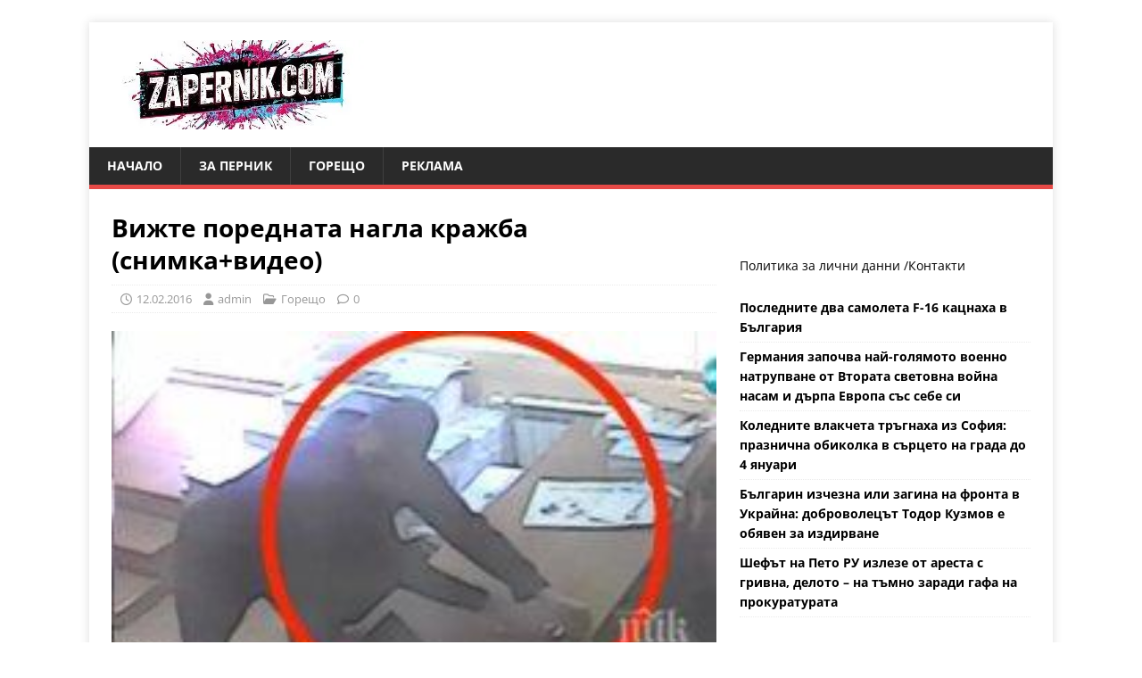

--- FILE ---
content_type: text/html; charset=UTF-8
request_url: https://zapernik.com/izvan-pernik/695/
body_size: 21972
content:
<!DOCTYPE html>
<html class="no-js" lang="bg-BG">
<head>
	
	<script data-host="https://count.bg" data-dnt="false" src="https://count.bg/js/script.js" id="ZwSg9rf6GA" async defer></script>
	
<meta charset="UTF-8">
<meta name="viewport" content="width=device-width, initial-scale=1.0">
<link rel="profile" href="https://gmpg.org/xfn/11" />
<script data-cfasync="false" data-no-defer="1" data-no-minify="1" data-no-optimize="1">var ewww_webp_supported=!1;function check_webp_feature(A,e){var w;e=void 0!==e?e:function(){},ewww_webp_supported?e(ewww_webp_supported):((w=new Image).onload=function(){ewww_webp_supported=0<w.width&&0<w.height,e&&e(ewww_webp_supported)},w.onerror=function(){e&&e(!1)},w.src="data:image/webp;base64,"+{alpha:"UklGRkoAAABXRUJQVlA4WAoAAAAQAAAAAAAAAAAAQUxQSAwAAAARBxAR/Q9ERP8DAABWUDggGAAAABQBAJ0BKgEAAQAAAP4AAA3AAP7mtQAAAA=="}[A])}check_webp_feature("alpha");</script><script data-cfasync="false" data-no-defer="1" data-no-minify="1" data-no-optimize="1">var Arrive=function(c,w){"use strict";if(c.MutationObserver&&"undefined"!=typeof HTMLElement){var r,a=0,u=(r=HTMLElement.prototype.matches||HTMLElement.prototype.webkitMatchesSelector||HTMLElement.prototype.mozMatchesSelector||HTMLElement.prototype.msMatchesSelector,{matchesSelector:function(e,t){return e instanceof HTMLElement&&r.call(e,t)},addMethod:function(e,t,r){var a=e[t];e[t]=function(){return r.length==arguments.length?r.apply(this,arguments):"function"==typeof a?a.apply(this,arguments):void 0}},callCallbacks:function(e,t){t&&t.options.onceOnly&&1==t.firedElems.length&&(e=[e[0]]);for(var r,a=0;r=e[a];a++)r&&r.callback&&r.callback.call(r.elem,r.elem);t&&t.options.onceOnly&&1==t.firedElems.length&&t.me.unbindEventWithSelectorAndCallback.call(t.target,t.selector,t.callback)},checkChildNodesRecursively:function(e,t,r,a){for(var i,n=0;i=e[n];n++)r(i,t,a)&&a.push({callback:t.callback,elem:i}),0<i.childNodes.length&&u.checkChildNodesRecursively(i.childNodes,t,r,a)},mergeArrays:function(e,t){var r,a={};for(r in e)e.hasOwnProperty(r)&&(a[r]=e[r]);for(r in t)t.hasOwnProperty(r)&&(a[r]=t[r]);return a},toElementsArray:function(e){return e=void 0!==e&&("number"!=typeof e.length||e===c)?[e]:e}}),e=(l.prototype.addEvent=function(e,t,r,a){a={target:e,selector:t,options:r,callback:a,firedElems:[]};return this._beforeAdding&&this._beforeAdding(a),this._eventsBucket.push(a),a},l.prototype.removeEvent=function(e){for(var t,r=this._eventsBucket.length-1;t=this._eventsBucket[r];r--)e(t)&&(this._beforeRemoving&&this._beforeRemoving(t),(t=this._eventsBucket.splice(r,1))&&t.length&&(t[0].callback=null))},l.prototype.beforeAdding=function(e){this._beforeAdding=e},l.prototype.beforeRemoving=function(e){this._beforeRemoving=e},l),t=function(i,n){var o=new e,l=this,s={fireOnAttributesModification:!1};return o.beforeAdding(function(t){var e=t.target;e!==c.document&&e!==c||(e=document.getElementsByTagName("html")[0]);var r=new MutationObserver(function(e){n.call(this,e,t)}),a=i(t.options);r.observe(e,a),t.observer=r,t.me=l}),o.beforeRemoving(function(e){e.observer.disconnect()}),this.bindEvent=function(e,t,r){t=u.mergeArrays(s,t);for(var a=u.toElementsArray(this),i=0;i<a.length;i++)o.addEvent(a[i],e,t,r)},this.unbindEvent=function(){var r=u.toElementsArray(this);o.removeEvent(function(e){for(var t=0;t<r.length;t++)if(this===w||e.target===r[t])return!0;return!1})},this.unbindEventWithSelectorOrCallback=function(r){var a=u.toElementsArray(this),i=r,e="function"==typeof r?function(e){for(var t=0;t<a.length;t++)if((this===w||e.target===a[t])&&e.callback===i)return!0;return!1}:function(e){for(var t=0;t<a.length;t++)if((this===w||e.target===a[t])&&e.selector===r)return!0;return!1};o.removeEvent(e)},this.unbindEventWithSelectorAndCallback=function(r,a){var i=u.toElementsArray(this);o.removeEvent(function(e){for(var t=0;t<i.length;t++)if((this===w||e.target===i[t])&&e.selector===r&&e.callback===a)return!0;return!1})},this},i=new function(){var s={fireOnAttributesModification:!1,onceOnly:!1,existing:!1};function n(e,t,r){return!(!u.matchesSelector(e,t.selector)||(e._id===w&&(e._id=a++),-1!=t.firedElems.indexOf(e._id)))&&(t.firedElems.push(e._id),!0)}var c=(i=new t(function(e){var t={attributes:!1,childList:!0,subtree:!0};return e.fireOnAttributesModification&&(t.attributes=!0),t},function(e,i){e.forEach(function(e){var t=e.addedNodes,r=e.target,a=[];null!==t&&0<t.length?u.checkChildNodesRecursively(t,i,n,a):"attributes"===e.type&&n(r,i)&&a.push({callback:i.callback,elem:r}),u.callCallbacks(a,i)})})).bindEvent;return i.bindEvent=function(e,t,r){t=void 0===r?(r=t,s):u.mergeArrays(s,t);var a=u.toElementsArray(this);if(t.existing){for(var i=[],n=0;n<a.length;n++)for(var o=a[n].querySelectorAll(e),l=0;l<o.length;l++)i.push({callback:r,elem:o[l]});if(t.onceOnly&&i.length)return r.call(i[0].elem,i[0].elem);setTimeout(u.callCallbacks,1,i)}c.call(this,e,t,r)},i},o=new function(){var a={};function i(e,t){return u.matchesSelector(e,t.selector)}var n=(o=new t(function(){return{childList:!0,subtree:!0}},function(e,r){e.forEach(function(e){var t=e.removedNodes,e=[];null!==t&&0<t.length&&u.checkChildNodesRecursively(t,r,i,e),u.callCallbacks(e,r)})})).bindEvent;return o.bindEvent=function(e,t,r){t=void 0===r?(r=t,a):u.mergeArrays(a,t),n.call(this,e,t,r)},o};d(HTMLElement.prototype),d(NodeList.prototype),d(HTMLCollection.prototype),d(HTMLDocument.prototype),d(Window.prototype);var n={};return s(i,n,"unbindAllArrive"),s(o,n,"unbindAllLeave"),n}function l(){this._eventsBucket=[],this._beforeAdding=null,this._beforeRemoving=null}function s(e,t,r){u.addMethod(t,r,e.unbindEvent),u.addMethod(t,r,e.unbindEventWithSelectorOrCallback),u.addMethod(t,r,e.unbindEventWithSelectorAndCallback)}function d(e){e.arrive=i.bindEvent,s(i,e,"unbindArrive"),e.leave=o.bindEvent,s(o,e,"unbindLeave")}}(window,void 0),ewww_webp_supported=!1;function check_webp_feature(e,t){var r;ewww_webp_supported?t(ewww_webp_supported):((r=new Image).onload=function(){ewww_webp_supported=0<r.width&&0<r.height,t(ewww_webp_supported)},r.onerror=function(){t(!1)},r.src="data:image/webp;base64,"+{alpha:"UklGRkoAAABXRUJQVlA4WAoAAAAQAAAAAAAAAAAAQUxQSAwAAAARBxAR/Q9ERP8DAABWUDggGAAAABQBAJ0BKgEAAQAAAP4AAA3AAP7mtQAAAA==",animation:"UklGRlIAAABXRUJQVlA4WAoAAAASAAAAAAAAAAAAQU5JTQYAAAD/////AABBTk1GJgAAAAAAAAAAAAAAAAAAAGQAAABWUDhMDQAAAC8AAAAQBxAREYiI/gcA"}[e])}function ewwwLoadImages(e){if(e){for(var t=document.querySelectorAll(".batch-image img, .image-wrapper a, .ngg-pro-masonry-item a, .ngg-galleria-offscreen-seo-wrapper a"),r=0,a=t.length;r<a;r++)ewwwAttr(t[r],"data-src",t[r].getAttribute("data-webp")),ewwwAttr(t[r],"data-thumbnail",t[r].getAttribute("data-webp-thumbnail"));for(var i=document.querySelectorAll("div.woocommerce-product-gallery__image"),r=0,a=i.length;r<a;r++)ewwwAttr(i[r],"data-thumb",i[r].getAttribute("data-webp-thumb"))}for(var n=document.querySelectorAll("video"),r=0,a=n.length;r<a;r++)ewwwAttr(n[r],"poster",e?n[r].getAttribute("data-poster-webp"):n[r].getAttribute("data-poster-image"));for(var o,l=document.querySelectorAll("img.ewww_webp_lazy_load"),r=0,a=l.length;r<a;r++)e&&(ewwwAttr(l[r],"data-lazy-srcset",l[r].getAttribute("data-lazy-srcset-webp")),ewwwAttr(l[r],"data-srcset",l[r].getAttribute("data-srcset-webp")),ewwwAttr(l[r],"data-lazy-src",l[r].getAttribute("data-lazy-src-webp")),ewwwAttr(l[r],"data-src",l[r].getAttribute("data-src-webp")),ewwwAttr(l[r],"data-orig-file",l[r].getAttribute("data-webp-orig-file")),ewwwAttr(l[r],"data-medium-file",l[r].getAttribute("data-webp-medium-file")),ewwwAttr(l[r],"data-large-file",l[r].getAttribute("data-webp-large-file")),null!=(o=l[r].getAttribute("srcset"))&&!1!==o&&o.includes("R0lGOD")&&ewwwAttr(l[r],"src",l[r].getAttribute("data-lazy-src-webp"))),l[r].className=l[r].className.replace(/\bewww_webp_lazy_load\b/,"");for(var s=document.querySelectorAll(".ewww_webp"),r=0,a=s.length;r<a;r++)e?(ewwwAttr(s[r],"srcset",s[r].getAttribute("data-srcset-webp")),ewwwAttr(s[r],"src",s[r].getAttribute("data-src-webp")),ewwwAttr(s[r],"data-orig-file",s[r].getAttribute("data-webp-orig-file")),ewwwAttr(s[r],"data-medium-file",s[r].getAttribute("data-webp-medium-file")),ewwwAttr(s[r],"data-large-file",s[r].getAttribute("data-webp-large-file")),ewwwAttr(s[r],"data-large_image",s[r].getAttribute("data-webp-large_image")),ewwwAttr(s[r],"data-src",s[r].getAttribute("data-webp-src"))):(ewwwAttr(s[r],"srcset",s[r].getAttribute("data-srcset-img")),ewwwAttr(s[r],"src",s[r].getAttribute("data-src-img"))),s[r].className=s[r].className.replace(/\bewww_webp\b/,"ewww_webp_loaded");window.jQuery&&jQuery.fn.isotope&&jQuery.fn.imagesLoaded&&(jQuery(".fusion-posts-container-infinite").imagesLoaded(function(){jQuery(".fusion-posts-container-infinite").hasClass("isotope")&&jQuery(".fusion-posts-container-infinite").isotope()}),jQuery(".fusion-portfolio:not(.fusion-recent-works) .fusion-portfolio-wrapper").imagesLoaded(function(){jQuery(".fusion-portfolio:not(.fusion-recent-works) .fusion-portfolio-wrapper").isotope()}))}function ewwwWebPInit(e){ewwwLoadImages(e),ewwwNggLoadGalleries(e),document.arrive(".ewww_webp",function(){ewwwLoadImages(e)}),document.arrive(".ewww_webp_lazy_load",function(){ewwwLoadImages(e)}),document.arrive("videos",function(){ewwwLoadImages(e)}),"loading"==document.readyState?document.addEventListener("DOMContentLoaded",ewwwJSONParserInit):("undefined"!=typeof galleries&&ewwwNggParseGalleries(e),ewwwWooParseVariations(e))}function ewwwAttr(e,t,r){null!=r&&!1!==r&&e.setAttribute(t,r)}function ewwwJSONParserInit(){"undefined"!=typeof galleries&&check_webp_feature("alpha",ewwwNggParseGalleries),check_webp_feature("alpha",ewwwWooParseVariations)}function ewwwWooParseVariations(e){if(e)for(var t=document.querySelectorAll("form.variations_form"),r=0,a=t.length;r<a;r++){var i=t[r].getAttribute("data-product_variations"),n=!1;try{for(var o in i=JSON.parse(i))void 0!==i[o]&&void 0!==i[o].image&&(void 0!==i[o].image.src_webp&&(i[o].image.src=i[o].image.src_webp,n=!0),void 0!==i[o].image.srcset_webp&&(i[o].image.srcset=i[o].image.srcset_webp,n=!0),void 0!==i[o].image.full_src_webp&&(i[o].image.full_src=i[o].image.full_src_webp,n=!0),void 0!==i[o].image.gallery_thumbnail_src_webp&&(i[o].image.gallery_thumbnail_src=i[o].image.gallery_thumbnail_src_webp,n=!0),void 0!==i[o].image.thumb_src_webp&&(i[o].image.thumb_src=i[o].image.thumb_src_webp,n=!0));n&&ewwwAttr(t[r],"data-product_variations",JSON.stringify(i))}catch(e){}}}function ewwwNggParseGalleries(e){if(e)for(var t in galleries){var r=galleries[t];galleries[t].images_list=ewwwNggParseImageList(r.images_list)}}function ewwwNggLoadGalleries(e){e&&document.addEventListener("ngg.galleria.themeadded",function(e,t){window.ngg_galleria._create_backup=window.ngg_galleria.create,window.ngg_galleria.create=function(e,t){var r=$(e).data("id");return galleries["gallery_"+r].images_list=ewwwNggParseImageList(galleries["gallery_"+r].images_list),window.ngg_galleria._create_backup(e,t)}})}function ewwwNggParseImageList(e){for(var t in e){var r=e[t];if(void 0!==r["image-webp"]&&(e[t].image=r["image-webp"],delete e[t]["image-webp"]),void 0!==r["thumb-webp"]&&(e[t].thumb=r["thumb-webp"],delete e[t]["thumb-webp"]),void 0!==r.full_image_webp&&(e[t].full_image=r.full_image_webp,delete e[t].full_image_webp),void 0!==r.srcsets)for(var a in r.srcsets)nggSrcset=r.srcsets[a],void 0!==r.srcsets[a+"-webp"]&&(e[t].srcsets[a]=r.srcsets[a+"-webp"],delete e[t].srcsets[a+"-webp"]);if(void 0!==r.full_srcsets)for(var i in r.full_srcsets)nggFSrcset=r.full_srcsets[i],void 0!==r.full_srcsets[i+"-webp"]&&(e[t].full_srcsets[i]=r.full_srcsets[i+"-webp"],delete e[t].full_srcsets[i+"-webp"])}return e}check_webp_feature("alpha",ewwwWebPInit);</script><meta name='robots' content='index, follow, max-image-preview:large, max-snippet:-1, max-video-preview:-1' />

	<!-- This site is optimized with the Yoast SEO plugin v26.7 - https://yoast.com/wordpress/plugins/seo/ -->
	<title>Вижте поредната нагла кражба (снимка+видео)</title>
	<link rel="canonical" href="https://zapernik.com/izvan-pernik/695/" />
	<meta property="og:locale" content="bg_BG" />
	<meta property="og:type" content="article" />
	<meta property="og:title" content="Вижте поредната нагла кражба (снимка+видео)" />
	<meta property="og:description" content="В рубриката &bdquo;Дръжте крадеца&rdquo; по Нова телевизия показаха видео, на което се [...]" />
	<meta property="og:url" content="https://zapernik.com/izvan-pernik/695/" />
	<meta property="og:site_name" content="zaPernik.com" />
	<meta property="article:publisher" content="https://www.facebook.com/zapernikcom" />
	<meta property="article:published_time" content="2016-02-12T06:16:14+00:00" />
	<meta property="og:image" content="https://zapernik.com/wp-content/uploads/2016/02/220_ecc7b5ad75ad571508ec76031f1356bb.jpg" />
	<meta property="og:image:width" content="220" />
	<meta property="og:image:height" content="124" />
	<meta property="og:image:type" content="image/jpeg" />
	<meta name="author" content="admin" />
	<meta name="twitter:card" content="summary_large_image" />
	<meta name="twitter:label1" content="Written by" />
	<meta name="twitter:data1" content="admin" />
	<script type="application/ld+json" class="yoast-schema-graph">{"@context":"https://schema.org","@graph":[{"@type":"Article","@id":"https://zapernik.com/izvan-pernik/695/#article","isPartOf":{"@id":"https://zapernik.com/izvan-pernik/695/"},"author":{"name":"admin","@id":"https://zapernik.com/#/schema/person/83853064656c27f010bc29324cc4fcb2"},"headline":"Вижте поредната нагла кражба (снимка+видео)","datePublished":"2016-02-12T06:16:14+00:00","mainEntityOfPage":{"@id":"https://zapernik.com/izvan-pernik/695/"},"wordCount":84,"commentCount":0,"publisher":{"@id":"https://zapernik.com/#organization"},"image":{"@id":"https://zapernik.com/izvan-pernik/695/#primaryimage"},"thumbnailUrl":"https://zapernik.com/wp-content/uploads/2016/02/220_ecc7b5ad75ad571508ec76031f1356bb.jpg","keywords":["новини"],"articleSection":["Горещо"],"inLanguage":"bg-BG","potentialAction":[{"@type":"CommentAction","name":"Comment","target":["https://zapernik.com/izvan-pernik/695/#respond"]}]},{"@type":"WebPage","@id":"https://zapernik.com/izvan-pernik/695/","url":"https://zapernik.com/izvan-pernik/695/","name":"Вижте поредната нагла кражба (снимка+видео)","isPartOf":{"@id":"https://zapernik.com/#website"},"primaryImageOfPage":{"@id":"https://zapernik.com/izvan-pernik/695/#primaryimage"},"image":{"@id":"https://zapernik.com/izvan-pernik/695/#primaryimage"},"thumbnailUrl":"https://zapernik.com/wp-content/uploads/2016/02/220_ecc7b5ad75ad571508ec76031f1356bb.jpg","datePublished":"2016-02-12T06:16:14+00:00","breadcrumb":{"@id":"https://zapernik.com/izvan-pernik/695/#breadcrumb"},"inLanguage":"bg-BG","potentialAction":[{"@type":"ReadAction","target":["https://zapernik.com/izvan-pernik/695/"]}]},{"@type":"ImageObject","inLanguage":"bg-BG","@id":"https://zapernik.com/izvan-pernik/695/#primaryimage","url":"https://zapernik.com/wp-content/uploads/2016/02/220_ecc7b5ad75ad571508ec76031f1356bb.jpg","contentUrl":"https://zapernik.com/wp-content/uploads/2016/02/220_ecc7b5ad75ad571508ec76031f1356bb.jpg","width":220,"height":124},{"@type":"BreadcrumbList","@id":"https://zapernik.com/izvan-pernik/695/#breadcrumb","itemListElement":[{"@type":"ListItem","position":1,"name":"Начало","item":"https://zapernik.com/"},{"@type":"ListItem","position":2,"name":"Вижте поредната нагла кражба (снимка+видео)"}]},{"@type":"WebSite","@id":"https://zapernik.com/#website","url":"https://zapernik.com/","name":"zaPernik.com","description":"Сайт номер 1 в Перник","publisher":{"@id":"https://zapernik.com/#organization"},"potentialAction":[{"@type":"SearchAction","target":{"@type":"EntryPoint","urlTemplate":"https://zapernik.com/?s={search_term_string}"},"query-input":{"@type":"PropertyValueSpecification","valueRequired":true,"valueName":"search_term_string"}}],"inLanguage":"bg-BG"},{"@type":"Organization","@id":"https://zapernik.com/#organization","name":"zaPernik.com","url":"https://zapernik.com/","logo":{"@type":"ImageObject","inLanguage":"bg-BG","@id":"https://zapernik.com/#/schema/logo/image/","url":"https://zapernik.com/wp-content/uploads/2025/10/cropped-ostavi-logoto-i-efekta-s-cherveno-sino-i-cherno-no-mahni-vestniczite-otdolu.jpg","contentUrl":"https://zapernik.com/wp-content/uploads/2025/10/cropped-ostavi-logoto-i-efekta-s-cherveno-sino-i-cherno-no-mahni-vestniczite-otdolu.jpg","width":299,"height":100,"caption":"zaPernik.com"},"image":{"@id":"https://zapernik.com/#/schema/logo/image/"},"sameAs":["https://www.facebook.com/zapernikcom"]},{"@type":"Person","@id":"https://zapernik.com/#/schema/person/83853064656c27f010bc29324cc4fcb2","name":"admin","url":"https://zapernik.com/author/admin/"}]}</script>
	<!-- / Yoast SEO plugin. -->


<link rel='dns-prefetch' href='//www.googletagmanager.com' />

<link rel="alternate" type="application/rss+xml" title="zaPernik.com &raquo; Поток" href="https://zapernik.com/feed/" />
<link rel="alternate" type="application/rss+xml" title="zaPernik.com &raquo; поток за коментари" href="https://zapernik.com/comments/feed/" />
<link rel="alternate" type="application/rss+xml" title="zaPernik.com &raquo; поток за коментари на Вижте поредната нагла кражба (снимка+видео)" href="https://zapernik.com/izvan-pernik/695/feed/" />
<link rel="alternate" title="oEmbed (JSON)" type="application/json+oembed" href="https://zapernik.com/wp-json/oembed/1.0/embed?url=https%3A%2F%2Fzapernik.com%2Fizvan-pernik%2F695%2F" />
<link rel="alternate" title="oEmbed (XML)" type="text/xml+oembed" href="https://zapernik.com/wp-json/oembed/1.0/embed?url=https%3A%2F%2Fzapernik.com%2Fizvan-pernik%2F695%2F&#038;format=xml" />
<style id='wp-img-auto-sizes-contain-inline-css' type='text/css'>
img:is([sizes=auto i],[sizes^="auto," i]){contain-intrinsic-size:3000px 1500px}
/*# sourceURL=wp-img-auto-sizes-contain-inline-css */
</style>
<style id='wp-emoji-styles-inline-css' type='text/css'>

	img.wp-smiley, img.emoji {
		display: inline !important;
		border: none !important;
		box-shadow: none !important;
		height: 1em !important;
		width: 1em !important;
		margin: 0 0.07em !important;
		vertical-align: -0.1em !important;
		background: none !important;
		padding: 0 !important;
	}
/*# sourceURL=wp-emoji-styles-inline-css */
</style>
<style id='wp-block-library-inline-css' type='text/css'>
:root{--wp-block-synced-color:#7a00df;--wp-block-synced-color--rgb:122,0,223;--wp-bound-block-color:var(--wp-block-synced-color);--wp-editor-canvas-background:#ddd;--wp-admin-theme-color:#007cba;--wp-admin-theme-color--rgb:0,124,186;--wp-admin-theme-color-darker-10:#006ba1;--wp-admin-theme-color-darker-10--rgb:0,107,160.5;--wp-admin-theme-color-darker-20:#005a87;--wp-admin-theme-color-darker-20--rgb:0,90,135;--wp-admin-border-width-focus:2px}@media (min-resolution:192dpi){:root{--wp-admin-border-width-focus:1.5px}}.wp-element-button{cursor:pointer}:root .has-very-light-gray-background-color{background-color:#eee}:root .has-very-dark-gray-background-color{background-color:#313131}:root .has-very-light-gray-color{color:#eee}:root .has-very-dark-gray-color{color:#313131}:root .has-vivid-green-cyan-to-vivid-cyan-blue-gradient-background{background:linear-gradient(135deg,#00d084,#0693e3)}:root .has-purple-crush-gradient-background{background:linear-gradient(135deg,#34e2e4,#4721fb 50%,#ab1dfe)}:root .has-hazy-dawn-gradient-background{background:linear-gradient(135deg,#faaca8,#dad0ec)}:root .has-subdued-olive-gradient-background{background:linear-gradient(135deg,#fafae1,#67a671)}:root .has-atomic-cream-gradient-background{background:linear-gradient(135deg,#fdd79a,#004a59)}:root .has-nightshade-gradient-background{background:linear-gradient(135deg,#330968,#31cdcf)}:root .has-midnight-gradient-background{background:linear-gradient(135deg,#020381,#2874fc)}:root{--wp--preset--font-size--normal:16px;--wp--preset--font-size--huge:42px}.has-regular-font-size{font-size:1em}.has-larger-font-size{font-size:2.625em}.has-normal-font-size{font-size:var(--wp--preset--font-size--normal)}.has-huge-font-size{font-size:var(--wp--preset--font-size--huge)}.has-text-align-center{text-align:center}.has-text-align-left{text-align:left}.has-text-align-right{text-align:right}.has-fit-text{white-space:nowrap!important}#end-resizable-editor-section{display:none}.aligncenter{clear:both}.items-justified-left{justify-content:flex-start}.items-justified-center{justify-content:center}.items-justified-right{justify-content:flex-end}.items-justified-space-between{justify-content:space-between}.screen-reader-text{border:0;clip-path:inset(50%);height:1px;margin:-1px;overflow:hidden;padding:0;position:absolute;width:1px;word-wrap:normal!important}.screen-reader-text:focus{background-color:#ddd;clip-path:none;color:#444;display:block;font-size:1em;height:auto;left:5px;line-height:normal;padding:15px 23px 14px;text-decoration:none;top:5px;width:auto;z-index:100000}html :where(.has-border-color){border-style:solid}html :where([style*=border-top-color]){border-top-style:solid}html :where([style*=border-right-color]){border-right-style:solid}html :where([style*=border-bottom-color]){border-bottom-style:solid}html :where([style*=border-left-color]){border-left-style:solid}html :where([style*=border-width]){border-style:solid}html :where([style*=border-top-width]){border-top-style:solid}html :where([style*=border-right-width]){border-right-style:solid}html :where([style*=border-bottom-width]){border-bottom-style:solid}html :where([style*=border-left-width]){border-left-style:solid}html :where(img[class*=wp-image-]){height:auto;max-width:100%}:where(figure){margin:0 0 1em}html :where(.is-position-sticky){--wp-admin--admin-bar--position-offset:var(--wp-admin--admin-bar--height,0px)}@media screen and (max-width:600px){html :where(.is-position-sticky){--wp-admin--admin-bar--position-offset:0px}}

/*# sourceURL=wp-block-library-inline-css */
</style><style id='wp-block-rss-inline-css' type='text/css'>
ul.wp-block-rss.alignleft{margin-right:2em}ul.wp-block-rss.alignright{margin-left:2em}ul.wp-block-rss.is-grid{display:flex;flex-wrap:wrap;padding:0}ul.wp-block-rss.is-grid li{margin:0 1em 1em 0;width:100%}@media (min-width:600px){ul.wp-block-rss.columns-2 li{width:calc(50% - 1em)}ul.wp-block-rss.columns-3 li{width:calc(33.33333% - 1em)}ul.wp-block-rss.columns-4 li{width:calc(25% - 1em)}ul.wp-block-rss.columns-5 li{width:calc(20% - 1em)}ul.wp-block-rss.columns-6 li{width:calc(16.66667% - 1em)}}.wp-block-rss__item-author,.wp-block-rss__item-publish-date{display:block;font-size:.8125em}.wp-block-rss{box-sizing:border-box;list-style:none;padding:0}
/*# sourceURL=https://zapernik.com/wp-includes/blocks/rss/style.min.css */
</style>
<style id='wp-block-paragraph-inline-css' type='text/css'>
.is-small-text{font-size:.875em}.is-regular-text{font-size:1em}.is-large-text{font-size:2.25em}.is-larger-text{font-size:3em}.has-drop-cap:not(:focus):first-letter{float:left;font-size:8.4em;font-style:normal;font-weight:100;line-height:.68;margin:.05em .1em 0 0;text-transform:uppercase}body.rtl .has-drop-cap:not(:focus):first-letter{float:none;margin-left:.1em}p.has-drop-cap.has-background{overflow:hidden}:root :where(p.has-background){padding:1.25em 2.375em}:where(p.has-text-color:not(.has-link-color)) a{color:inherit}p.has-text-align-left[style*="writing-mode:vertical-lr"],p.has-text-align-right[style*="writing-mode:vertical-rl"]{rotate:180deg}
/*# sourceURL=https://zapernik.com/wp-includes/blocks/paragraph/style.min.css */
</style>
<style id='global-styles-inline-css' type='text/css'>
:root{--wp--preset--aspect-ratio--square: 1;--wp--preset--aspect-ratio--4-3: 4/3;--wp--preset--aspect-ratio--3-4: 3/4;--wp--preset--aspect-ratio--3-2: 3/2;--wp--preset--aspect-ratio--2-3: 2/3;--wp--preset--aspect-ratio--16-9: 16/9;--wp--preset--aspect-ratio--9-16: 9/16;--wp--preset--color--black: #000000;--wp--preset--color--cyan-bluish-gray: #abb8c3;--wp--preset--color--white: #ffffff;--wp--preset--color--pale-pink: #f78da7;--wp--preset--color--vivid-red: #cf2e2e;--wp--preset--color--luminous-vivid-orange: #ff6900;--wp--preset--color--luminous-vivid-amber: #fcb900;--wp--preset--color--light-green-cyan: #7bdcb5;--wp--preset--color--vivid-green-cyan: #00d084;--wp--preset--color--pale-cyan-blue: #8ed1fc;--wp--preset--color--vivid-cyan-blue: #0693e3;--wp--preset--color--vivid-purple: #9b51e0;--wp--preset--gradient--vivid-cyan-blue-to-vivid-purple: linear-gradient(135deg,rgb(6,147,227) 0%,rgb(155,81,224) 100%);--wp--preset--gradient--light-green-cyan-to-vivid-green-cyan: linear-gradient(135deg,rgb(122,220,180) 0%,rgb(0,208,130) 100%);--wp--preset--gradient--luminous-vivid-amber-to-luminous-vivid-orange: linear-gradient(135deg,rgb(252,185,0) 0%,rgb(255,105,0) 100%);--wp--preset--gradient--luminous-vivid-orange-to-vivid-red: linear-gradient(135deg,rgb(255,105,0) 0%,rgb(207,46,46) 100%);--wp--preset--gradient--very-light-gray-to-cyan-bluish-gray: linear-gradient(135deg,rgb(238,238,238) 0%,rgb(169,184,195) 100%);--wp--preset--gradient--cool-to-warm-spectrum: linear-gradient(135deg,rgb(74,234,220) 0%,rgb(151,120,209) 20%,rgb(207,42,186) 40%,rgb(238,44,130) 60%,rgb(251,105,98) 80%,rgb(254,248,76) 100%);--wp--preset--gradient--blush-light-purple: linear-gradient(135deg,rgb(255,206,236) 0%,rgb(152,150,240) 100%);--wp--preset--gradient--blush-bordeaux: linear-gradient(135deg,rgb(254,205,165) 0%,rgb(254,45,45) 50%,rgb(107,0,62) 100%);--wp--preset--gradient--luminous-dusk: linear-gradient(135deg,rgb(255,203,112) 0%,rgb(199,81,192) 50%,rgb(65,88,208) 100%);--wp--preset--gradient--pale-ocean: linear-gradient(135deg,rgb(255,245,203) 0%,rgb(182,227,212) 50%,rgb(51,167,181) 100%);--wp--preset--gradient--electric-grass: linear-gradient(135deg,rgb(202,248,128) 0%,rgb(113,206,126) 100%);--wp--preset--gradient--midnight: linear-gradient(135deg,rgb(2,3,129) 0%,rgb(40,116,252) 100%);--wp--preset--font-size--small: 13px;--wp--preset--font-size--medium: 20px;--wp--preset--font-size--large: 36px;--wp--preset--font-size--x-large: 42px;--wp--preset--spacing--20: 0.44rem;--wp--preset--spacing--30: 0.67rem;--wp--preset--spacing--40: 1rem;--wp--preset--spacing--50: 1.5rem;--wp--preset--spacing--60: 2.25rem;--wp--preset--spacing--70: 3.38rem;--wp--preset--spacing--80: 5.06rem;--wp--preset--shadow--natural: 6px 6px 9px rgba(0, 0, 0, 0.2);--wp--preset--shadow--deep: 12px 12px 50px rgba(0, 0, 0, 0.4);--wp--preset--shadow--sharp: 6px 6px 0px rgba(0, 0, 0, 0.2);--wp--preset--shadow--outlined: 6px 6px 0px -3px rgb(255, 255, 255), 6px 6px rgb(0, 0, 0);--wp--preset--shadow--crisp: 6px 6px 0px rgb(0, 0, 0);}:where(.is-layout-flex){gap: 0.5em;}:where(.is-layout-grid){gap: 0.5em;}body .is-layout-flex{display: flex;}.is-layout-flex{flex-wrap: wrap;align-items: center;}.is-layout-flex > :is(*, div){margin: 0;}body .is-layout-grid{display: grid;}.is-layout-grid > :is(*, div){margin: 0;}:where(.wp-block-columns.is-layout-flex){gap: 2em;}:where(.wp-block-columns.is-layout-grid){gap: 2em;}:where(.wp-block-post-template.is-layout-flex){gap: 1.25em;}:where(.wp-block-post-template.is-layout-grid){gap: 1.25em;}.has-black-color{color: var(--wp--preset--color--black) !important;}.has-cyan-bluish-gray-color{color: var(--wp--preset--color--cyan-bluish-gray) !important;}.has-white-color{color: var(--wp--preset--color--white) !important;}.has-pale-pink-color{color: var(--wp--preset--color--pale-pink) !important;}.has-vivid-red-color{color: var(--wp--preset--color--vivid-red) !important;}.has-luminous-vivid-orange-color{color: var(--wp--preset--color--luminous-vivid-orange) !important;}.has-luminous-vivid-amber-color{color: var(--wp--preset--color--luminous-vivid-amber) !important;}.has-light-green-cyan-color{color: var(--wp--preset--color--light-green-cyan) !important;}.has-vivid-green-cyan-color{color: var(--wp--preset--color--vivid-green-cyan) !important;}.has-pale-cyan-blue-color{color: var(--wp--preset--color--pale-cyan-blue) !important;}.has-vivid-cyan-blue-color{color: var(--wp--preset--color--vivid-cyan-blue) !important;}.has-vivid-purple-color{color: var(--wp--preset--color--vivid-purple) !important;}.has-black-background-color{background-color: var(--wp--preset--color--black) !important;}.has-cyan-bluish-gray-background-color{background-color: var(--wp--preset--color--cyan-bluish-gray) !important;}.has-white-background-color{background-color: var(--wp--preset--color--white) !important;}.has-pale-pink-background-color{background-color: var(--wp--preset--color--pale-pink) !important;}.has-vivid-red-background-color{background-color: var(--wp--preset--color--vivid-red) !important;}.has-luminous-vivid-orange-background-color{background-color: var(--wp--preset--color--luminous-vivid-orange) !important;}.has-luminous-vivid-amber-background-color{background-color: var(--wp--preset--color--luminous-vivid-amber) !important;}.has-light-green-cyan-background-color{background-color: var(--wp--preset--color--light-green-cyan) !important;}.has-vivid-green-cyan-background-color{background-color: var(--wp--preset--color--vivid-green-cyan) !important;}.has-pale-cyan-blue-background-color{background-color: var(--wp--preset--color--pale-cyan-blue) !important;}.has-vivid-cyan-blue-background-color{background-color: var(--wp--preset--color--vivid-cyan-blue) !important;}.has-vivid-purple-background-color{background-color: var(--wp--preset--color--vivid-purple) !important;}.has-black-border-color{border-color: var(--wp--preset--color--black) !important;}.has-cyan-bluish-gray-border-color{border-color: var(--wp--preset--color--cyan-bluish-gray) !important;}.has-white-border-color{border-color: var(--wp--preset--color--white) !important;}.has-pale-pink-border-color{border-color: var(--wp--preset--color--pale-pink) !important;}.has-vivid-red-border-color{border-color: var(--wp--preset--color--vivid-red) !important;}.has-luminous-vivid-orange-border-color{border-color: var(--wp--preset--color--luminous-vivid-orange) !important;}.has-luminous-vivid-amber-border-color{border-color: var(--wp--preset--color--luminous-vivid-amber) !important;}.has-light-green-cyan-border-color{border-color: var(--wp--preset--color--light-green-cyan) !important;}.has-vivid-green-cyan-border-color{border-color: var(--wp--preset--color--vivid-green-cyan) !important;}.has-pale-cyan-blue-border-color{border-color: var(--wp--preset--color--pale-cyan-blue) !important;}.has-vivid-cyan-blue-border-color{border-color: var(--wp--preset--color--vivid-cyan-blue) !important;}.has-vivid-purple-border-color{border-color: var(--wp--preset--color--vivid-purple) !important;}.has-vivid-cyan-blue-to-vivid-purple-gradient-background{background: var(--wp--preset--gradient--vivid-cyan-blue-to-vivid-purple) !important;}.has-light-green-cyan-to-vivid-green-cyan-gradient-background{background: var(--wp--preset--gradient--light-green-cyan-to-vivid-green-cyan) !important;}.has-luminous-vivid-amber-to-luminous-vivid-orange-gradient-background{background: var(--wp--preset--gradient--luminous-vivid-amber-to-luminous-vivid-orange) !important;}.has-luminous-vivid-orange-to-vivid-red-gradient-background{background: var(--wp--preset--gradient--luminous-vivid-orange-to-vivid-red) !important;}.has-very-light-gray-to-cyan-bluish-gray-gradient-background{background: var(--wp--preset--gradient--very-light-gray-to-cyan-bluish-gray) !important;}.has-cool-to-warm-spectrum-gradient-background{background: var(--wp--preset--gradient--cool-to-warm-spectrum) !important;}.has-blush-light-purple-gradient-background{background: var(--wp--preset--gradient--blush-light-purple) !important;}.has-blush-bordeaux-gradient-background{background: var(--wp--preset--gradient--blush-bordeaux) !important;}.has-luminous-dusk-gradient-background{background: var(--wp--preset--gradient--luminous-dusk) !important;}.has-pale-ocean-gradient-background{background: var(--wp--preset--gradient--pale-ocean) !important;}.has-electric-grass-gradient-background{background: var(--wp--preset--gradient--electric-grass) !important;}.has-midnight-gradient-background{background: var(--wp--preset--gradient--midnight) !important;}.has-small-font-size{font-size: var(--wp--preset--font-size--small) !important;}.has-medium-font-size{font-size: var(--wp--preset--font-size--medium) !important;}.has-large-font-size{font-size: var(--wp--preset--font-size--large) !important;}.has-x-large-font-size{font-size: var(--wp--preset--font-size--x-large) !important;}
/*# sourceURL=global-styles-inline-css */
</style>

<style id='classic-theme-styles-inline-css' type='text/css'>
/*! This file is auto-generated */
.wp-block-button__link{color:#fff;background-color:#32373c;border-radius:9999px;box-shadow:none;text-decoration:none;padding:calc(.667em + 2px) calc(1.333em + 2px);font-size:1.125em}.wp-block-file__button{background:#32373c;color:#fff;text-decoration:none}
/*# sourceURL=/wp-includes/css/classic-themes.min.css */
</style>
<link rel='stylesheet' id='yop-public-css' href='https://zapernik.com/wp-content/plugins/yop-poll/public/assets/css/yop-poll-public-6.5.39.css?ver=6.9' type='text/css' media='all' />
<link rel="stylesheet" href="https://zapernik.com/wp-content/cache/fonts/1/google-fonts/css/0/8/7/15ba8a7249bbe3bcd761d5868c11e.css" data-wpr-hosted-gf-parameters="family=Open+Sans:400,400italic,700,600"/>
<link rel='stylesheet' id='mh-magazine-lite-css' href='https://zapernik.com/wp-content/themes/mh-magazine-lite/style.css?ver=2.10.0' type='text/css' media='all' />
<link rel='stylesheet' id='mh-font-awesome-css' href='https://zapernik.com/wp-content/themes/mh-magazine-lite/includes/font-awesome.min.css' type='text/css' media='all' />
<script type="text/javascript" src="https://zapernik.com/wp-includes/js/jquery/jquery.min.js?ver=3.7.1" id="jquery-core-js"></script>
<script type="text/javascript" src="https://zapernik.com/wp-includes/js/jquery/jquery-migrate.min.js?ver=3.4.1" id="jquery-migrate-js"></script>
<script type="text/javascript" id="yop-public-js-extra">
/* <![CDATA[ */
var objectL10n = {"yopPollParams":{"urlParams":{"ajax":"https://zapernik.com/wp-admin/admin-ajax.php","wpLogin":"https://zapernik.com/wp-login.php?redirect_to=https%3A%2F%2Fzapernik.com%2Fwp-admin%2Fadmin-ajax.php%3Faction%3Dyop_poll_record_wordpress_vote"},"apiParams":{"reCaptcha":{"siteKey":""},"reCaptchaV2Invisible":{"siteKey":""},"reCaptchaV3":{"siteKey":""},"hCaptcha":{"siteKey":""},"cloudflareTurnstile":{"siteKey":""}},"captchaParams":{"imgPath":"https://zapernik.com/wp-content/plugins/yop-poll/public/assets/img/","url":"https://zapernik.com/wp-content/plugins/yop-poll/app.php","accessibilityAlt":"Sound icon","accessibilityTitle":"Accessibility option: listen to a question and answer it!","accessibilityDescription":"Type below the \u003Cstrong\u003Eanswer\u003C/strong\u003E to what you hear. Numbers or words:","explanation":"Click or touch the \u003Cstrong\u003EANSWER\u003C/strong\u003E","refreshAlt":"Refresh/reload icon","refreshTitle":"Refresh/reload: get new images and accessibility option!"},"voteParams":{"invalidPoll":"Invalid Poll","noAnswersSelected":"No answer selected","minAnswersRequired":"At least {min_answers_allowed} answer(s) required","maxAnswersRequired":"A max of {max_answers_allowed} answer(s) accepted","noAnswerForOther":"No other answer entered","noValueForCustomField":"{custom_field_name} is required","tooManyCharsForCustomField":"Text for {custom_field_name} is too long","consentNotChecked":"You must agree to our terms and conditions","noCaptchaSelected":"Captcha is required","thankYou":"Thank you for your vote"},"resultsParams":{"singleVote":"vote","multipleVotes":"votes","singleAnswer":"answer","multipleAnswers":"answers"}}};
//# sourceURL=yop-public-js-extra
/* ]]> */
</script>
<script type="text/javascript" src="https://zapernik.com/wp-content/plugins/yop-poll/public/assets/js/yop-poll-public-6.5.39.min.js?ver=6.9" id="yop-public-js"></script>
<script type="text/javascript" id="mh-scripts-js-extra">
/* <![CDATA[ */
var mh_magazine = {"text":{"toggle_menu":"Toggle Menu"}};
//# sourceURL=mh-scripts-js-extra
/* ]]> */
</script>
<script type="text/javascript" src="https://zapernik.com/wp-content/themes/mh-magazine-lite/js/scripts.js?ver=2.10.0" id="mh-scripts-js"></script>

<!-- Google tag (gtag.js) snippet added by Site Kit -->
<!-- Google Analytics snippet added by Site Kit -->
<script type="text/javascript" src="https://www.googletagmanager.com/gtag/js?id=GT-TWZ9J2J" id="google_gtagjs-js" async></script>
<script type="text/javascript" id="google_gtagjs-js-after">
/* <![CDATA[ */
window.dataLayer = window.dataLayer || [];function gtag(){dataLayer.push(arguments);}
gtag("set","linker",{"domains":["zapernik.com"]});
gtag("js", new Date());
gtag("set", "developer_id.dZTNiMT", true);
gtag("config", "GT-TWZ9J2J");
//# sourceURL=google_gtagjs-js-after
/* ]]> */
</script>
<link rel="https://api.w.org/" href="https://zapernik.com/wp-json/" /><link rel="alternate" title="JSON" type="application/json" href="https://zapernik.com/wp-json/wp/v2/posts/695" /><link rel="EditURI" type="application/rsd+xml" title="RSD" href="https://zapernik.com/xmlrpc.php?rsd" />
<meta name="generator" content="WordPress 6.9" />
<link rel='shortlink' href='https://zapernik.com/?p=695' />
<meta name="generator" content="Site Kit by Google 1.170.0" /><!--[if lt IE 9]>
<script src="https://zapernik.com/wp-content/themes/mh-magazine-lite/js/css3-mediaqueries.js"></script>
<![endif]-->

<!-- Google AdSense meta tags added by Site Kit -->
<meta name="google-adsense-platform-account" content="ca-host-pub-2644536267352236">
<meta name="google-adsense-platform-domain" content="sitekit.withgoogle.com">
<!-- End Google AdSense meta tags added by Site Kit -->
<style type="text/css" id="custom-background-css">
body.custom-background { background-color: #ffffff; }
</style>
	<link rel="icon" href="https://zapernik.com/wp-content/uploads/2023/02/cropped-cropped-logo-logo-32x32.jpg" sizes="32x32" />
<link rel="icon" href="https://zapernik.com/wp-content/uploads/2023/02/cropped-cropped-logo-logo-192x192.jpg" sizes="192x192" />
<link rel="apple-touch-icon" href="https://zapernik.com/wp-content/uploads/2023/02/cropped-cropped-logo-logo-180x180.jpg" />
<meta name="msapplication-TileImage" content="https://zapernik.com/wp-content/uploads/2023/02/cropped-cropped-logo-logo-270x270.jpg" />
		<style type="text/css" id="wp-custom-css">
			

.entry-title {
    font-size: 28px; /* размер на заглавията в публикации */
}

/* Размер на шрифта за текста на публикациите */
.single-post .entry-content {
    font-size: 18px;
}

/* Увеличаване на височината на текста в публикациите с 30% */
.single-post .entry-content {
    line-height: 1.3;
}




/* Изображения */
.news-item img {
    width: 100%; /* Адаптира се спрямо контейнера */
    height: auto;
    margin-bottom: 10px;
    border-radius: 5px;
}

/* Текстово съдържание */
.news-item p {
    font-size: 14px;
    line-height: 1.5;
}

/* Ефекти при hover */
.news-item:hover {
    transform: scale(1.02); /* Леко увеличение */
    transition: all 0.3s ease;
}

.archive .entry-title {
    font-size: 16px !important;
}
		</style>
		<meta name="generator" content="WP Rocket 3.20.2" data-wpr-features="wpr_image_dimensions wpr_preload_links wpr_host_fonts_locally wpr_desktop" /></head>
<body id="mh-mobile" class="wp-singular post-template-default single single-post postid-695 single-format-standard custom-background wp-custom-logo wp-theme-mh-magazine-lite mh-right-sb" itemscope="itemscope" itemtype="https://schema.org/WebPage">
<div data-rocket-location-hash="44df4fd4b146ab48401bcbb54eca66b0" class="mh-container mh-container-outer">
<div data-rocket-location-hash="3cebdc6d5871ea9d9f7fd16c0ff11f04" class="mh-header-mobile-nav mh-clearfix"></div>
<header data-rocket-location-hash="b604c75347ffff1387a56c3672e603e4" class="mh-header" itemscope="itemscope" itemtype="https://schema.org/WPHeader">
	<div data-rocket-location-hash="1ce0d22756928b20beb94298352016a7" class="mh-container mh-container-inner mh-row mh-clearfix">
		<div class="mh-custom-header mh-clearfix">
<div class="mh-site-identity">
<div class="mh-site-logo" role="banner" itemscope="itemscope" itemtype="https://schema.org/Brand">
<a href="https://zapernik.com/" class="custom-logo-link" rel="home"><img width="299" height="100" src="[data-uri]" class="custom-logo ewww_webp" alt="zaPernik.com" decoding="async" data-src-img="https://zapernik.com/wp-content/uploads/2025/10/cropped-ostavi-logoto-i-efekta-s-cherveno-sino-i-cherno-no-mahni-vestniczite-otdolu.jpg" data-src-webp="https://zapernik.com/wp-content/uploads/2025/10/cropped-ostavi-logoto-i-efekta-s-cherveno-sino-i-cherno-no-mahni-vestniczite-otdolu.jpg.webp" data-eio="j" /><noscript><img width="299" height="100" src="https://zapernik.com/wp-content/uploads/2025/10/cropped-ostavi-logoto-i-efekta-s-cherveno-sino-i-cherno-no-mahni-vestniczite-otdolu.jpg" class="custom-logo" alt="zaPernik.com" decoding="async" /></noscript></a></div>
</div>
</div>
	</div>
	<div data-rocket-location-hash="b1e7c04058df91319f6a055d052c95ff" class="mh-main-nav-wrap">
		<nav class="mh-navigation mh-main-nav mh-container mh-container-inner mh-clearfix" itemscope="itemscope" itemtype="https://schema.org/SiteNavigationElement">
			<div class="menu-1-container"><ul id="menu-1" class="menu"><li id="menu-item-52" class="menu-item menu-item-type-post_type menu-item-object-page menu-item-home menu-item-52"><a href="https://zapernik.com/">Начало</a></li>
<li id="menu-item-51" class="menu-item menu-item-type-taxonomy menu-item-object-category menu-item-51"><a href="https://zapernik.com/category/za-pernik/">За Перник</a></li>
<li id="menu-item-120191" class="menu-item menu-item-type-taxonomy menu-item-object-category current-post-ancestor current-menu-parent current-post-parent menu-item-120191"><a href="https://zapernik.com/category/izvan-pernik/">Горещо</a></li>
<li id="menu-item-166891" class="menu-item menu-item-type-post_type menu-item-object-page menu-item-166891"><a href="https://zapernik.com/reklama/">Реклама</a></li>
</ul></div>		</nav>
	</div>
</header><div data-rocket-location-hash="ce8b6bdbc9eeccf4b6e4563d01300eb9" class="mh-wrapper mh-clearfix">
	<div data-rocket-location-hash="b5e9718fbe8e77d42bf47b3312c3a4b6" id="main-content" class="mh-content" role="main" itemprop="mainContentOfPage"><article id="post-695" class="post-695 post type-post status-publish format-standard has-post-thumbnail hentry category-izvan-pernik tag-8">
	<header class="entry-header mh-clearfix"><h1 class="entry-title">Вижте поредната нагла кражба (снимка+видео)</h1><p class="mh-meta entry-meta">
<span class="entry-meta-date updated"><i class="far fa-clock"></i><a href="https://zapernik.com/date/2016/02/">12.02.2016</a></span>
<span class="entry-meta-author author vcard"><i class="fa fa-user"></i><a class="fn" href="https://zapernik.com/author/admin/">admin</a></span>
<span class="entry-meta-categories"><i class="far fa-folder-open"></i><a href="https://zapernik.com/category/izvan-pernik/" rel="category tag">Горещо</a></span>
<span class="entry-meta-comments"><i class="far fa-comment"></i><a class="mh-comment-scroll" href="https://zapernik.com/izvan-pernik/695/#mh-comments">0</a></span>
</p>
	</header>
		<div class="entry-content mh-clearfix">
<figure class="entry-thumbnail">
<img width="220" height="124" src="https://zapernik.com/wp-content/uploads/2016/02/220_ecc7b5ad75ad571508ec76031f1356bb.jpg" alt="" title="" />
</figure>
<p><img decoding="async" src="http://i.pik.bg/news/484/220_ecc7b5ad75ad571508ec76031f1356bb.jpg" alt="Вижте поредната нагла кражба (снимка+видео)
" /></p>
<p><span>В рубриката &bdquo;Дръжте крадеца&rdquo; по Нова телевизия показаха видео, на което се вижда как мъж отмъква мобилен телефон от офис на приземен етаж.</span></p><div  style="clear:both;float:left;width:100%;margin:0 0 20px 0;"><script async src="https://pagead2.googlesyndication.com/pagead/js/adsbygoogle.js?client=ca-pub-1879846041204194"
     crossorigin="anonymous"></script>
<!-- Адаптивен -->
<ins class="adsbygoogle"
     style="display:block"
     data-ad-client="ca-pub-1879846041204194"
     data-ad-slot="9456175072"
     data-ad-format="auto"
     data-full-width-responsive="true"></ins>
<script>
     (adsbygoogle = window.adsbygoogle || []).push({});
</script></div>
<p><span> Потърпевшата Катя Евтимова разказа за &#8222;Здравей, България&#8220;, че офисът ѝ се намира в столичния квартал &bdquo;Дружба&#8220;. &bdquo;В офиса сме всички &ndash; и аз, и колегите ми&rdquo;, разказа Евтимова. </span></p>
<p><span>&bdquo;Колегата е на 4 метра, но с гръб към човека. Влезе, след минута видяхме, че вратата е оставена открехната&rdquo;.</span><span><br /></span></p>

<p>Източник: Пик</p>
	</div><div class="entry-tags mh-clearfix"><i class="fa fa-tag"></i><ul><li><a href="https://zapernik.com/tag/%d0%bd%d0%be%d0%b2%d0%b8%d0%bd%d0%b8/" rel="tag">новини</a></li></ul></div><div id="block-70" class="mh-widget mh-posts-2 widget_block"><div style="text-align: center; margin: 20px 0;">
    <a href="https://broshura.techno-bg.com/" target="_blank">
        <img decoding="async" src="https://broshura.techno-bg.com/banner-broshura.jpg" alt="Техно-БГ Брошура" style="max-width: 100%; height: auto;">
    </a>
</div></div><div id="mh_custom_posts-38" class="mh-widget mh-posts-2 mh_custom_posts"><h4 class="mh-widget-title"><span class="mh-widget-title-inner">ОЩЕ СУПЕР БОМБИ:</span></h4>			<ul class="mh-custom-posts-widget mh-clearfix">					<li class="post-193323 mh-custom-posts-item mh-custom-posts-small mh-clearfix">
						<figure class="mh-custom-posts-thumb">
							<a href="https://zapernik.com/za-pernik/193323/" title="Зимен маскарад превзема Трън"><img width="80" height="60" src="https://zapernik.com/wp-content/uploads/2026/01/detska-survakarska-grupa-prelichotine-na-festivala-v-radomir-3-80x60.webp" class="attachment-mh-magazine-lite-small size-mh-magazine-lite-small wp-post-image" alt="" decoding="async" srcset="https://zapernik.com/wp-content/uploads/2026/01/detska-survakarska-grupa-prelichotine-na-festivala-v-radomir-3-80x60.webp 80w, https://zapernik.com/wp-content/uploads/2026/01/detska-survakarska-grupa-prelichotine-na-festivala-v-radomir-3-326x245.webp 326w" sizes="(max-width: 80px) 100vw, 80px" />							</a>
						</figure>
						<div class="mh-custom-posts-header">
							<p class="mh-custom-posts-small-title">
								<a href="https://zapernik.com/za-pernik/193323/" title="Зимен маскарад превзема Трън">
									Зимен маскарад превзема Трън								</a>
							</p>
							<div class="mh-meta mh-custom-posts-meta">
								<span class="mh-meta-date updated"><i class="far fa-clock"></i>19.01.2026</span>
<span class="mh-meta-author author vcard"><i class="fa fa-user"></i><a class="fn" href="https://zapernik.com/author/zapernik/">zapernik</a></span>
<span class="mh-meta-comments"><i class="far fa-comment"></i><a class="mh-comment-count-link" href="https://zapernik.com/za-pernik/193323/#mh-comments">0</a></span>
							</div>
						</div>
					</li>					<li class="post-193319 mh-custom-posts-item mh-custom-posts-small mh-clearfix">
						<figure class="mh-custom-posts-thumb">
							<a href="https://zapernik.com/za-pernik/193319/" title="Мемориалът в Перник ще гърми"><img width="80" height="60" src="https://zapernik.com/wp-content/uploads/2026/01/619845353_1437552244609779_187277394650475105_n-e1768845982318-80x60.jpg" class="attachment-mh-magazine-lite-small size-mh-magazine-lite-small wp-post-image" alt="" decoding="async" srcset="https://zapernik.com/wp-content/uploads/2026/01/619845353_1437552244609779_187277394650475105_n-e1768845982318-80x60.jpg 80w, https://zapernik.com/wp-content/uploads/2026/01/619845353_1437552244609779_187277394650475105_n-e1768845982318-326x245.jpg 326w" sizes="(max-width: 80px) 100vw, 80px" />							</a>
						</figure>
						<div class="mh-custom-posts-header">
							<p class="mh-custom-posts-small-title">
								<a href="https://zapernik.com/za-pernik/193319/" title="Мемориалът в Перник ще гърми">
									Мемориалът в Перник ще гърми								</a>
							</p>
							<div class="mh-meta mh-custom-posts-meta">
								<span class="mh-meta-date updated"><i class="far fa-clock"></i>19.01.2026</span>
<span class="mh-meta-author author vcard"><i class="fa fa-user"></i><a class="fn" href="https://zapernik.com/author/zapernik/">zapernik</a></span>
<span class="mh-meta-comments"><i class="far fa-comment"></i><a class="mh-comment-count-link" href="https://zapernik.com/za-pernik/193319/#mh-comments">0</a></span>
							</div>
						</div>
					</li>					<li class="post-193313 mh-custom-posts-item mh-custom-posts-small mh-clearfix">
						<figure class="mh-custom-posts-thumb">
							<a href="https://zapernik.com/izvan-pernik/193313/" title="Най-ЯКАТА Княгиня е българската!"><img width="80" height="60" src="[data-uri]" class="attachment-mh-magazine-lite-small size-mh-magazine-lite-small wp-post-image ewww_webp" alt="" decoding="async" srcset="[data-uri] 1w" sizes="(max-width: 80px) 100vw, 80px" data-src-img="https://zapernik.com/wp-content/uploads/2026/01/960x540-9-80x60.jpg" data-src-webp="https://zapernik.com/wp-content/uploads/2026/01/960x540-9-80x60.jpg.webp" data-srcset-webp="https://zapernik.com/wp-content/uploads/2026/01/960x540-9-80x60.jpg.webp 80w, https://zapernik.com/wp-content/uploads/2026/01/960x540-9-678x509.jpg.webp 678w, https://zapernik.com/wp-content/uploads/2026/01/960x540-9-326x245.jpg.webp 326w" data-srcset-img="https://zapernik.com/wp-content/uploads/2026/01/960x540-9-80x60.jpg 80w, https://zapernik.com/wp-content/uploads/2026/01/960x540-9-678x509.jpg 678w, https://zapernik.com/wp-content/uploads/2026/01/960x540-9-326x245.jpg 326w" data-eio="j" /><noscript><img width="80" height="60" src="https://zapernik.com/wp-content/uploads/2026/01/960x540-9-80x60.jpg" class="attachment-mh-magazine-lite-small size-mh-magazine-lite-small wp-post-image" alt="" decoding="async" srcset="https://zapernik.com/wp-content/uploads/2026/01/960x540-9-80x60.jpg 80w, https://zapernik.com/wp-content/uploads/2026/01/960x540-9-678x509.jpg 678w, https://zapernik.com/wp-content/uploads/2026/01/960x540-9-326x245.jpg 326w" sizes="(max-width: 80px) 100vw, 80px" /></noscript>							</a>
						</figure>
						<div class="mh-custom-posts-header">
							<p class="mh-custom-posts-small-title">
								<a href="https://zapernik.com/izvan-pernik/193313/" title="Най-ЯКАТА Княгиня е българската!">
									Най-ЯКАТА Княгиня е българската!								</a>
							</p>
							<div class="mh-meta mh-custom-posts-meta">
								<span class="mh-meta-date updated"><i class="far fa-clock"></i>19.01.2026</span>
<span class="mh-meta-author author vcard"><i class="fa fa-user"></i><a class="fn" href="https://zapernik.com/author/zapernik/">zapernik</a></span>
<span class="mh-meta-comments"><i class="far fa-comment"></i><a class="mh-comment-count-link" href="https://zapernik.com/izvan-pernik/193313/#mh-comments">0</a></span>
							</div>
						</div>
					</li>					<li class="post-193311 mh-custom-posts-item mh-custom-posts-small mh-clearfix">
						<figure class="mh-custom-posts-thumb">
							<a href="https://zapernik.com/izvan-pernik/193311/" title="Киара разтресе бившия Красимир: Какво да му иска пари, като той няма?"><img width="80" height="60" src="[data-uri]" class="attachment-mh-magazine-lite-small size-mh-magazine-lite-small wp-post-image ewww_webp" alt="" decoding="async" loading="lazy" srcset="[data-uri] 1w" sizes="auto, (max-width: 80px) 100vw, 80px" data-src-img="https://zapernik.com/wp-content/uploads/2025/12/960x540-2-80x60.jpg" data-src-webp="https://zapernik.com/wp-content/uploads/2025/12/960x540-2-80x60.jpg.webp" data-srcset-webp="https://zapernik.com/wp-content/uploads/2025/12/960x540-2-80x60.jpg.webp 80w, https://zapernik.com/wp-content/uploads/2025/12/960x540-2-678x509.jpg.webp 678w, https://zapernik.com/wp-content/uploads/2025/12/960x540-2-326x245.jpg.webp 326w" data-srcset-img="https://zapernik.com/wp-content/uploads/2025/12/960x540-2-80x60.jpg 80w, https://zapernik.com/wp-content/uploads/2025/12/960x540-2-678x509.jpg 678w, https://zapernik.com/wp-content/uploads/2025/12/960x540-2-326x245.jpg 326w" data-eio="j" /><noscript><img width="80" height="60" src="https://zapernik.com/wp-content/uploads/2025/12/960x540-2-80x60.jpg" class="attachment-mh-magazine-lite-small size-mh-magazine-lite-small wp-post-image" alt="" decoding="async" loading="lazy" srcset="https://zapernik.com/wp-content/uploads/2025/12/960x540-2-80x60.jpg 80w, https://zapernik.com/wp-content/uploads/2025/12/960x540-2-678x509.jpg 678w, https://zapernik.com/wp-content/uploads/2025/12/960x540-2-326x245.jpg 326w" sizes="auto, (max-width: 80px) 100vw, 80px" /></noscript>							</a>
						</figure>
						<div class="mh-custom-posts-header">
							<p class="mh-custom-posts-small-title">
								<a href="https://zapernik.com/izvan-pernik/193311/" title="Киара разтресе бившия Красимир: Какво да му иска пари, като той няма?">
									Киара разтресе бившия Красимир: Какво да му иска пари, като той няма?								</a>
							</p>
							<div class="mh-meta mh-custom-posts-meta">
								<span class="mh-meta-date updated"><i class="far fa-clock"></i>19.01.2026</span>
<span class="mh-meta-author author vcard"><i class="fa fa-user"></i><a class="fn" href="https://zapernik.com/author/zapernik/">zapernik</a></span>
<span class="mh-meta-comments"><i class="far fa-comment"></i><a class="mh-comment-count-link" href="https://zapernik.com/izvan-pernik/193311/#mh-comments">0</a></span>
							</div>
						</div>
					</li>					<li class="post-193306 mh-custom-posts-item mh-custom-posts-small mh-clearfix">
						<figure class="mh-custom-posts-thumb">
							<a href="https://zapernik.com/izvan-pernik/193306/" title="Млада жена намушка мъж в Банско"><img width="80" height="60" src="[data-uri]" class="attachment-mh-magazine-lite-small size-mh-magazine-lite-small wp-post-image ewww_webp" alt="" decoding="async" loading="lazy" srcset="[data-uri] 1w" sizes="auto, (max-width: 80px) 100vw, 80px" data-src-img="https://zapernik.com/wp-content/uploads/2026/01/768x432-2-80x60.jpg" data-src-webp="https://zapernik.com/wp-content/uploads/2026/01/768x432-2-80x60.jpg.webp" data-srcset-webp="https://zapernik.com/wp-content/uploads/2026/01/768x432-2-80x60.jpg.webp 80w, https://zapernik.com/wp-content/uploads/2026/01/768x432-2-326x245.jpg.webp 326w" data-srcset-img="https://zapernik.com/wp-content/uploads/2026/01/768x432-2-80x60.jpg 80w, https://zapernik.com/wp-content/uploads/2026/01/768x432-2-326x245.jpg 326w" data-eio="j" /><noscript><img width="80" height="60" src="https://zapernik.com/wp-content/uploads/2026/01/768x432-2-80x60.jpg" class="attachment-mh-magazine-lite-small size-mh-magazine-lite-small wp-post-image" alt="" decoding="async" loading="lazy" srcset="https://zapernik.com/wp-content/uploads/2026/01/768x432-2-80x60.jpg 80w, https://zapernik.com/wp-content/uploads/2026/01/768x432-2-326x245.jpg 326w" sizes="auto, (max-width: 80px) 100vw, 80px" /></noscript>							</a>
						</figure>
						<div class="mh-custom-posts-header">
							<p class="mh-custom-posts-small-title">
								<a href="https://zapernik.com/izvan-pernik/193306/" title="Млада жена намушка мъж в Банско">
									Млада жена намушка мъж в Банско								</a>
							</p>
							<div class="mh-meta mh-custom-posts-meta">
								<span class="mh-meta-date updated"><i class="far fa-clock"></i>19.01.2026</span>
<span class="mh-meta-author author vcard"><i class="fa fa-user"></i><a class="fn" href="https://zapernik.com/author/zapernik/">zapernik</a></span>
<span class="mh-meta-comments"><i class="far fa-comment"></i><a class="mh-comment-count-link" href="https://zapernik.com/izvan-pernik/193306/#mh-comments">0</a></span>
							</div>
						</div>
					</li>					<li class="post-193303 mh-custom-posts-item mh-custom-posts-small mh-clearfix">
						<figure class="mh-custom-posts-thumb">
							<a href="https://zapernik.com/izvan-pernik/193303/" title="Бивша бройка на Руди Гела: Лепна ми срамна болест"><img width="80" height="60" src="[data-uri]" class="attachment-mh-magazine-lite-small size-mh-magazine-lite-small wp-post-image ewww_webp" alt="" decoding="async" loading="lazy" srcset="[data-uri] 1w" sizes="auto, (max-width: 80px) 100vw, 80px" data-src-img="https://zapernik.com/wp-content/uploads/2026/01/ekranna-snimka-2026-01-19-122749-80x60.jpg" data-src-webp="https://zapernik.com/wp-content/uploads/2026/01/ekranna-snimka-2026-01-19-122749-80x60.jpg.webp" data-srcset-webp="https://zapernik.com/wp-content/uploads/2026/01/ekranna-snimka-2026-01-19-122749-80x60.jpg.webp 80w, https://zapernik.com/wp-content/uploads/2026/01/ekranna-snimka-2026-01-19-122749-678x509.jpg.webp 678w, https://zapernik.com/wp-content/uploads/2026/01/ekranna-snimka-2026-01-19-122749-326x245.jpg.webp 326w" data-srcset-img="https://zapernik.com/wp-content/uploads/2026/01/ekranna-snimka-2026-01-19-122749-80x60.jpg 80w, https://zapernik.com/wp-content/uploads/2026/01/ekranna-snimka-2026-01-19-122749-678x509.jpg 678w, https://zapernik.com/wp-content/uploads/2026/01/ekranna-snimka-2026-01-19-122749-326x245.jpg 326w" data-eio="j" /><noscript><img width="80" height="60" src="https://zapernik.com/wp-content/uploads/2026/01/ekranna-snimka-2026-01-19-122749-80x60.jpg" class="attachment-mh-magazine-lite-small size-mh-magazine-lite-small wp-post-image" alt="" decoding="async" loading="lazy" srcset="https://zapernik.com/wp-content/uploads/2026/01/ekranna-snimka-2026-01-19-122749-80x60.jpg 80w, https://zapernik.com/wp-content/uploads/2026/01/ekranna-snimka-2026-01-19-122749-678x509.jpg 678w, https://zapernik.com/wp-content/uploads/2026/01/ekranna-snimka-2026-01-19-122749-326x245.jpg 326w" sizes="auto, (max-width: 80px) 100vw, 80px" /></noscript>							</a>
						</figure>
						<div class="mh-custom-posts-header">
							<p class="mh-custom-posts-small-title">
								<a href="https://zapernik.com/izvan-pernik/193303/" title="Бивша бройка на Руди Гела: Лепна ми срамна болест">
									Бивша бройка на Руди Гела: Лепна ми срамна болест								</a>
							</p>
							<div class="mh-meta mh-custom-posts-meta">
								<span class="mh-meta-date updated"><i class="far fa-clock"></i>19.01.2026</span>
<span class="mh-meta-author author vcard"><i class="fa fa-user"></i><a class="fn" href="https://zapernik.com/author/zapernik/">zapernik</a></span>
<span class="mh-meta-comments"><i class="far fa-comment"></i><a class="mh-comment-count-link" href="https://zapernik.com/izvan-pernik/193303/#mh-comments">0</a></span>
							</div>
						</div>
					</li>					<li class="post-193299 mh-custom-posts-item mh-custom-posts-small mh-clearfix">
						<figure class="mh-custom-posts-thumb">
							<a href="https://zapernik.com/izvan-pernik/193299/" title="Българка в ТОП 3 на порното!"><img width="80" height="60" src="https://zapernik.com/wp-content/uploads/2026/01/diana-gabrovska-80x60.jpg" class="attachment-mh-magazine-lite-small size-mh-magazine-lite-small wp-post-image" alt="" decoding="async" loading="lazy" srcset="https://zapernik.com/wp-content/uploads/2026/01/diana-gabrovska-80x60.jpg 80w, https://zapernik.com/wp-content/uploads/2026/01/diana-gabrovska-678x509.jpg 678w, https://zapernik.com/wp-content/uploads/2026/01/diana-gabrovska-326x245.jpg 326w" sizes="auto, (max-width: 80px) 100vw, 80px" />							</a>
						</figure>
						<div class="mh-custom-posts-header">
							<p class="mh-custom-posts-small-title">
								<a href="https://zapernik.com/izvan-pernik/193299/" title="Българка в ТОП 3 на порното!">
									Българка в ТОП 3 на порното!								</a>
							</p>
							<div class="mh-meta mh-custom-posts-meta">
								<span class="mh-meta-date updated"><i class="far fa-clock"></i>19.01.2026</span>
<span class="mh-meta-author author vcard"><i class="fa fa-user"></i><a class="fn" href="https://zapernik.com/author/zapernik/">zapernik</a></span>
<span class="mh-meta-comments"><i class="far fa-comment"></i><a class="mh-comment-count-link" href="https://zapernik.com/izvan-pernik/193299/#mh-comments">0</a></span>
							</div>
						</div>
					</li>					<li class="post-193295 mh-custom-posts-item mh-custom-posts-small mh-clearfix">
						<figure class="mh-custom-posts-thumb">
							<a href="https://zapernik.com/za-pernik/193295/" title="Уникално! Езиковата гимназия СЪЖИВИ Симеон Радев"><img width="80" height="60" src="[data-uri]" class="attachment-mh-magazine-lite-small size-mh-magazine-lite-small wp-post-image ewww_webp" alt="" decoding="async" loading="lazy" srcset="[data-uri] 1w" sizes="auto, (max-width: 80px) 100vw, 80px" data-src-img="https://zapernik.com/wp-content/uploads/2026/01/ekranna-snimka-2026-01-19-121058-80x60.jpg" data-src-webp="https://zapernik.com/wp-content/uploads/2026/01/ekranna-snimka-2026-01-19-121058-80x60.jpg.webp" data-srcset-webp="https://zapernik.com/wp-content/uploads/2026/01/ekranna-snimka-2026-01-19-121058-80x60.jpg.webp 80w, https://zapernik.com/wp-content/uploads/2026/01/ekranna-snimka-2026-01-19-121058-326x245.jpg.webp 326w" data-srcset-img="https://zapernik.com/wp-content/uploads/2026/01/ekranna-snimka-2026-01-19-121058-80x60.jpg 80w, https://zapernik.com/wp-content/uploads/2026/01/ekranna-snimka-2026-01-19-121058-326x245.jpg 326w" data-eio="j" /><noscript><img width="80" height="60" src="https://zapernik.com/wp-content/uploads/2026/01/ekranna-snimka-2026-01-19-121058-80x60.jpg" class="attachment-mh-magazine-lite-small size-mh-magazine-lite-small wp-post-image" alt="" decoding="async" loading="lazy" srcset="https://zapernik.com/wp-content/uploads/2026/01/ekranna-snimka-2026-01-19-121058-80x60.jpg 80w, https://zapernik.com/wp-content/uploads/2026/01/ekranna-snimka-2026-01-19-121058-326x245.jpg 326w" sizes="auto, (max-width: 80px) 100vw, 80px" /></noscript>							</a>
						</figure>
						<div class="mh-custom-posts-header">
							<p class="mh-custom-posts-small-title">
								<a href="https://zapernik.com/za-pernik/193295/" title="Уникално! Езиковата гимназия СЪЖИВИ Симеон Радев">
									Уникално! Езиковата гимназия СЪЖИВИ Симеон Радев								</a>
							</p>
							<div class="mh-meta mh-custom-posts-meta">
								<span class="mh-meta-date updated"><i class="far fa-clock"></i>19.01.2026</span>
<span class="mh-meta-author author vcard"><i class="fa fa-user"></i><a class="fn" href="https://zapernik.com/author/zapernik/">zapernik</a></span>
<span class="mh-meta-comments"><i class="far fa-comment"></i><a class="mh-comment-count-link" href="https://zapernik.com/za-pernik/193295/#mh-comments">0</a></span>
							</div>
						</div>
					</li>					<li class="post-193293 mh-custom-posts-item mh-custom-posts-small mh-clearfix">
						<figure class="mh-custom-posts-thumb">
							<a href="https://zapernik.com/za-pernik/193293/" title="ТРАГЕДИЯ В ДРАГИЧЕВО:  Мъж загина в дома си след пожар"><img width="80" height="60" src="https://zapernik.com/wp-content/uploads/2024/12/ekranna-snimka-2024-12-03-111457-80x60.png" class="attachment-mh-magazine-lite-small size-mh-magazine-lite-small wp-post-image" alt="" decoding="async" loading="lazy" srcset="https://zapernik.com/wp-content/uploads/2024/12/ekranna-snimka-2024-12-03-111457-80x60.png 80w, https://zapernik.com/wp-content/uploads/2024/12/ekranna-snimka-2024-12-03-111457-326x245.png 326w" sizes="auto, (max-width: 80px) 100vw, 80px" />							</a>
						</figure>
						<div class="mh-custom-posts-header">
							<p class="mh-custom-posts-small-title">
								<a href="https://zapernik.com/za-pernik/193293/" title="ТРАГЕДИЯ В ДРАГИЧЕВО:  Мъж загина в дома си след пожар">
									ТРАГЕДИЯ В ДРАГИЧЕВО:  Мъж загина в дома си след пожар								</a>
							</p>
							<div class="mh-meta mh-custom-posts-meta">
								<span class="mh-meta-date updated"><i class="far fa-clock"></i>19.01.2026</span>
<span class="mh-meta-author author vcard"><i class="fa fa-user"></i><a class="fn" href="https://zapernik.com/author/zapernik/">zapernik</a></span>
<span class="mh-meta-comments"><i class="far fa-comment"></i><a class="mh-comment-count-link" href="https://zapernik.com/za-pernik/193293/#mh-comments">0</a></span>
							</div>
						</div>
					</li>					<li class="post-193289 mh-custom-posts-item mh-custom-posts-small mh-clearfix">
						<figure class="mh-custom-posts-thumb">
							<a href="https://zapernik.com/za-pernik/193289/" title="В Перник задържаха баба за закана с убийство"><img width="80" height="60" src="[data-uri]" class="attachment-mh-magazine-lite-small size-mh-magazine-lite-small wp-post-image ewww_webp" alt="" decoding="async" loading="lazy" srcset="[data-uri] 1w" sizes="auto, (max-width: 80px) 100vw, 80px" data-src-img="https://zapernik.com/wp-content/uploads/2026/01/chatgpt-image-19.01.2026-g.-11_55_16-80x60.jpg" data-src-webp="https://zapernik.com/wp-content/uploads/2026/01/chatgpt-image-19.01.2026-g.-11_55_16-80x60.jpg.webp" data-srcset-webp="https://zapernik.com/wp-content/uploads/2026/01/chatgpt-image-19.01.2026-g.-11_55_16-80x60.jpg.webp 80w, https://zapernik.com/wp-content/uploads/2026/01/chatgpt-image-19.01.2026-g.-11_55_16-678x509.jpg.webp 678w, https://zapernik.com/wp-content/uploads/2026/01/chatgpt-image-19.01.2026-g.-11_55_16-326x245.jpg.webp 326w" data-srcset-img="https://zapernik.com/wp-content/uploads/2026/01/chatgpt-image-19.01.2026-g.-11_55_16-80x60.jpg 80w, https://zapernik.com/wp-content/uploads/2026/01/chatgpt-image-19.01.2026-g.-11_55_16-678x509.jpg 678w, https://zapernik.com/wp-content/uploads/2026/01/chatgpt-image-19.01.2026-g.-11_55_16-326x245.jpg 326w" data-eio="j" /><noscript><img width="80" height="60" src="https://zapernik.com/wp-content/uploads/2026/01/chatgpt-image-19.01.2026-g.-11_55_16-80x60.jpg" class="attachment-mh-magazine-lite-small size-mh-magazine-lite-small wp-post-image" alt="" decoding="async" loading="lazy" srcset="https://zapernik.com/wp-content/uploads/2026/01/chatgpt-image-19.01.2026-g.-11_55_16-80x60.jpg 80w, https://zapernik.com/wp-content/uploads/2026/01/chatgpt-image-19.01.2026-g.-11_55_16-678x509.jpg 678w, https://zapernik.com/wp-content/uploads/2026/01/chatgpt-image-19.01.2026-g.-11_55_16-326x245.jpg 326w" sizes="auto, (max-width: 80px) 100vw, 80px" /></noscript>							</a>
						</figure>
						<div class="mh-custom-posts-header">
							<p class="mh-custom-posts-small-title">
								<a href="https://zapernik.com/za-pernik/193289/" title="В Перник задържаха баба за закана с убийство">
									В Перник задържаха баба за закана с убийство								</a>
							</p>
							<div class="mh-meta mh-custom-posts-meta">
								<span class="mh-meta-date updated"><i class="far fa-clock"></i>19.01.2026</span>
<span class="mh-meta-author author vcard"><i class="fa fa-user"></i><a class="fn" href="https://zapernik.com/author/zapernik/">zapernik</a></span>
<span class="mh-meta-comments"><i class="far fa-comment"></i><a class="mh-comment-count-link" href="https://zapernik.com/za-pernik/193289/#mh-comments">0</a></span>
							</div>
						</div>
					</li>					<li class="post-193287 mh-custom-posts-item mh-custom-posts-small mh-clearfix">
						<figure class="mh-custom-posts-thumb">
							<a href="https://zapernik.com/izvan-pernik/193287/" title="Нана Гладуиш: Пак съм с рак"><img width="80" height="60" src="https://zapernik.com/wp-content/uploads/2025/01/ekranna-snimka-2025-01-12-120935-80x60.png" class="attachment-mh-magazine-lite-small size-mh-magazine-lite-small wp-post-image" alt="" decoding="async" loading="lazy" srcset="https://zapernik.com/wp-content/uploads/2025/01/ekranna-snimka-2025-01-12-120935-80x60.png 80w, https://zapernik.com/wp-content/uploads/2025/01/ekranna-snimka-2025-01-12-120935-678x509.png 678w, https://zapernik.com/wp-content/uploads/2025/01/ekranna-snimka-2025-01-12-120935-326x245.png 326w" sizes="auto, (max-width: 80px) 100vw, 80px" />							</a>
						</figure>
						<div class="mh-custom-posts-header">
							<p class="mh-custom-posts-small-title">
								<a href="https://zapernik.com/izvan-pernik/193287/" title="Нана Гладуиш: Пак съм с рак">
									Нана Гладуиш: Пак съм с рак								</a>
							</p>
							<div class="mh-meta mh-custom-posts-meta">
								<span class="mh-meta-date updated"><i class="far fa-clock"></i>19.01.2026</span>
<span class="mh-meta-author author vcard"><i class="fa fa-user"></i><a class="fn" href="https://zapernik.com/author/zapernik/">zapernik</a></span>
<span class="mh-meta-comments"><i class="far fa-comment"></i><a class="mh-comment-count-link" href="https://zapernik.com/izvan-pernik/193287/#mh-comments">0</a></span>
							</div>
						</div>
					</li>					<li class="post-193284 mh-custom-posts-item mh-custom-posts-small mh-clearfix">
						<figure class="mh-custom-posts-thumb">
							<a href="https://zapernik.com/za-pernik/193284/" title="ПОБЕДА! Миньор 2015 спечели Купата в Белград след инфарктен финал!"><img width="80" height="60" src="https://zapernik.com/wp-content/uploads/2026/01/615860374_1285706850248445_6832183436211922454_n-e1768814923242-80x60.jpg" class="attachment-mh-magazine-lite-small size-mh-magazine-lite-small wp-post-image" alt="" decoding="async" loading="lazy" srcset="https://zapernik.com/wp-content/uploads/2026/01/615860374_1285706850248445_6832183436211922454_n-e1768814923242-80x60.jpg 80w, https://zapernik.com/wp-content/uploads/2026/01/615860374_1285706850248445_6832183436211922454_n-e1768814923242-326x245.jpg 326w" sizes="auto, (max-width: 80px) 100vw, 80px" />							</a>
						</figure>
						<div class="mh-custom-posts-header">
							<p class="mh-custom-posts-small-title">
								<a href="https://zapernik.com/za-pernik/193284/" title="ПОБЕДА! Миньор 2015 спечели Купата в Белград след инфарктен финал!">
									ПОБЕДА! Миньор 2015 спечели Купата в Белград след инфарктен финал!								</a>
							</p>
							<div class="mh-meta mh-custom-posts-meta">
								<span class="mh-meta-date updated"><i class="far fa-clock"></i>19.01.2026</span>
<span class="mh-meta-author author vcard"><i class="fa fa-user"></i><a class="fn" href="https://zapernik.com/author/zapernik/">zapernik</a></span>
<span class="mh-meta-comments"><i class="far fa-comment"></i><a class="mh-comment-count-link" href="https://zapernik.com/za-pernik/193284/#mh-comments">0</a></span>
							</div>
						</div>
					</li>					<li class="post-193270 mh-custom-posts-item mh-custom-posts-small mh-clearfix">
						<figure class="mh-custom-posts-thumb">
							<a href="https://zapernik.com/za-pernik/193270/" title="Дара сбъдна мечта &#8211; стана &#8222;кукер&#8220; на СУРВА 2026 в Перник"><img width="80" height="60" src="[data-uri]" class="attachment-mh-magazine-lite-small size-mh-magazine-lite-small wp-post-image ewww_webp" alt="" decoding="async" loading="lazy" srcset="[data-uri] 1w" sizes="auto, (max-width: 80px) 100vw, 80px" data-src-img="https://zapernik.com/wp-content/uploads/2026/01/ekranna-snimka-2026-01-19-111645-80x60.jpg" data-src-webp="https://zapernik.com/wp-content/uploads/2026/01/ekranna-snimka-2026-01-19-111645-80x60.jpg.webp" data-srcset-webp="https://zapernik.com/wp-content/uploads/2026/01/ekranna-snimka-2026-01-19-111645-80x60.jpg.webp 80w, https://zapernik.com/wp-content/uploads/2026/01/ekranna-snimka-2026-01-19-111645-678x509.jpg.webp 678w, https://zapernik.com/wp-content/uploads/2026/01/ekranna-snimka-2026-01-19-111645-326x245.jpg.webp 326w" data-srcset-img="https://zapernik.com/wp-content/uploads/2026/01/ekranna-snimka-2026-01-19-111645-80x60.jpg 80w, https://zapernik.com/wp-content/uploads/2026/01/ekranna-snimka-2026-01-19-111645-678x509.jpg 678w, https://zapernik.com/wp-content/uploads/2026/01/ekranna-snimka-2026-01-19-111645-326x245.jpg 326w" data-eio="j" /><noscript><img width="80" height="60" src="https://zapernik.com/wp-content/uploads/2026/01/ekranna-snimka-2026-01-19-111645-80x60.jpg" class="attachment-mh-magazine-lite-small size-mh-magazine-lite-small wp-post-image" alt="" decoding="async" loading="lazy" srcset="https://zapernik.com/wp-content/uploads/2026/01/ekranna-snimka-2026-01-19-111645-80x60.jpg 80w, https://zapernik.com/wp-content/uploads/2026/01/ekranna-snimka-2026-01-19-111645-678x509.jpg 678w, https://zapernik.com/wp-content/uploads/2026/01/ekranna-snimka-2026-01-19-111645-326x245.jpg 326w" sizes="auto, (max-width: 80px) 100vw, 80px" /></noscript>							</a>
						</figure>
						<div class="mh-custom-posts-header">
							<p class="mh-custom-posts-small-title">
								<a href="https://zapernik.com/za-pernik/193270/" title="Дара сбъдна мечта &#8211; стана &#8222;кукер&#8220; на СУРВА 2026 в Перник">
									Дара сбъдна мечта &#8211; стана &#8222;кукер&#8220; на СУРВА 2026 в Перник								</a>
							</p>
							<div class="mh-meta mh-custom-posts-meta">
								<span class="mh-meta-date updated"><i class="far fa-clock"></i>19.01.2026</span>
<span class="mh-meta-author author vcard"><i class="fa fa-user"></i><a class="fn" href="https://zapernik.com/author/zapernik/">zapernik</a></span>
<span class="mh-meta-comments"><i class="far fa-comment"></i><a class="mh-comment-count-link" href="https://zapernik.com/za-pernik/193270/#mh-comments">0</a></span>
							</div>
						</div>
					</li>					<li class="post-193217 mh-custom-posts-item mh-custom-posts-small mh-clearfix">
						<figure class="mh-custom-posts-thumb">
							<a href="https://zapernik.com/za-pernik/193217/" title="Събрана е половината сума за модерна апаратура в урологията на Перник"><img width="80" height="60" src="[data-uri]" class="attachment-mh-magazine-lite-small size-mh-magazine-lite-small wp-post-image ewww_webp" alt="" decoding="async" loading="lazy" srcset="[data-uri] 1w" sizes="auto, (max-width: 80px) 100vw, 80px" data-src-img="https://zapernik.com/wp-content/uploads/2026/01/ekranna-snimka-2026-01-18-131317-80x60.jpg" data-src-webp="https://zapernik.com/wp-content/uploads/2026/01/ekranna-snimka-2026-01-18-131317-80x60.jpg.webp" data-srcset-webp="https://zapernik.com/wp-content/uploads/2026/01/ekranna-snimka-2026-01-18-131317-80x60.jpg.webp 80w, https://zapernik.com/wp-content/uploads/2026/01/ekranna-snimka-2026-01-18-131317-678x509.jpg.webp 678w, https://zapernik.com/wp-content/uploads/2026/01/ekranna-snimka-2026-01-18-131317-326x245.jpg.webp 326w" data-srcset-img="https://zapernik.com/wp-content/uploads/2026/01/ekranna-snimka-2026-01-18-131317-80x60.jpg 80w, https://zapernik.com/wp-content/uploads/2026/01/ekranna-snimka-2026-01-18-131317-678x509.jpg 678w, https://zapernik.com/wp-content/uploads/2026/01/ekranna-snimka-2026-01-18-131317-326x245.jpg 326w" data-eio="j" /><noscript><img width="80" height="60" src="https://zapernik.com/wp-content/uploads/2026/01/ekranna-snimka-2026-01-18-131317-80x60.jpg" class="attachment-mh-magazine-lite-small size-mh-magazine-lite-small wp-post-image" alt="" decoding="async" loading="lazy" srcset="https://zapernik.com/wp-content/uploads/2026/01/ekranna-snimka-2026-01-18-131317-80x60.jpg 80w, https://zapernik.com/wp-content/uploads/2026/01/ekranna-snimka-2026-01-18-131317-678x509.jpg 678w, https://zapernik.com/wp-content/uploads/2026/01/ekranna-snimka-2026-01-18-131317-326x245.jpg 326w" sizes="auto, (max-width: 80px) 100vw, 80px" /></noscript>							</a>
						</figure>
						<div class="mh-custom-posts-header">
							<p class="mh-custom-posts-small-title">
								<a href="https://zapernik.com/za-pernik/193217/" title="Събрана е половината сума за модерна апаратура в урологията на Перник">
									Събрана е половината сума за модерна апаратура в урологията на Перник								</a>
							</p>
							<div class="mh-meta mh-custom-posts-meta">
								<span class="mh-meta-date updated"><i class="far fa-clock"></i>19.01.2026</span>
<span class="mh-meta-author author vcard"><i class="fa fa-user"></i><a class="fn" href="https://zapernik.com/author/zapernik/">zapernik</a></span>
<span class="mh-meta-comments"><i class="far fa-comment"></i><a class="mh-comment-count-link" href="https://zapernik.com/za-pernik/193217/#mh-comments">0</a></span>
							</div>
						</div>
					</li>					<li class="post-193237 mh-custom-posts-item mh-custom-posts-small mh-clearfix">
						<figure class="mh-custom-posts-thumb">
							<a href="https://zapernik.com/za-pernik/193237/" title="&#8222;Тайнството на Сурва&#8220;: Радомир прогърмя от чанове, маски и огън &#8211; СНИМКИ"><img width="80" height="60" src="https://zapernik.com/wp-content/uploads/2026/01/616980636_1206633348271266_1939521075700158839_n-80x60.jpg" class="attachment-mh-magazine-lite-small size-mh-magazine-lite-small wp-post-image" alt="" decoding="async" loading="lazy" srcset="https://zapernik.com/wp-content/uploads/2026/01/616980636_1206633348271266_1939521075700158839_n-80x60.jpg 80w, https://zapernik.com/wp-content/uploads/2026/01/616980636_1206633348271266_1939521075700158839_n-678x509.jpg 678w, https://zapernik.com/wp-content/uploads/2026/01/616980636_1206633348271266_1939521075700158839_n-326x245.jpg 326w" sizes="auto, (max-width: 80px) 100vw, 80px" />							</a>
						</figure>
						<div class="mh-custom-posts-header">
							<p class="mh-custom-posts-small-title">
								<a href="https://zapernik.com/za-pernik/193237/" title="&#8222;Тайнството на Сурва&#8220;: Радомир прогърмя от чанове, маски и огън &#8211; СНИМКИ">
									&#8222;Тайнството на Сурва&#8220;: Радомир прогърмя от чанове, маски и огън &#8211; СНИМКИ								</a>
							</p>
							<div class="mh-meta mh-custom-posts-meta">
								<span class="mh-meta-date updated"><i class="far fa-clock"></i>18.01.2026</span>
<span class="mh-meta-author author vcard"><i class="fa fa-user"></i><a class="fn" href="https://zapernik.com/author/zapernik/">zapernik</a></span>
<span class="mh-meta-comments"><i class="far fa-comment"></i><a class="mh-comment-count-link" href="https://zapernik.com/za-pernik/193237/#mh-comments">0</a></span>
							</div>
						</div>
					</li>					<li class="post-193226 mh-custom-posts-item mh-custom-posts-small mh-clearfix">
						<figure class="mh-custom-posts-thumb">
							<a href="https://zapernik.com/za-pernik/193226/" title="Сурвакаха кмета Кирил Стоев &#8211; Радомир кипи в Тайнството на Сурва"><img width="80" height="60" src="https://zapernik.com/wp-content/uploads/2026/01/616995072_1206311638303437_4255583770833158_n-e1768739322596-80x60.jpg" class="attachment-mh-magazine-lite-small size-mh-magazine-lite-small wp-post-image" alt="" decoding="async" loading="lazy" srcset="https://zapernik.com/wp-content/uploads/2026/01/616995072_1206311638303437_4255583770833158_n-e1768739322596-80x60.jpg 80w, https://zapernik.com/wp-content/uploads/2026/01/616995072_1206311638303437_4255583770833158_n-e1768739322596-678x509.jpg 678w, https://zapernik.com/wp-content/uploads/2026/01/616995072_1206311638303437_4255583770833158_n-e1768739322596-326x245.jpg 326w" sizes="auto, (max-width: 80px) 100vw, 80px" />							</a>
						</figure>
						<div class="mh-custom-posts-header">
							<p class="mh-custom-posts-small-title">
								<a href="https://zapernik.com/za-pernik/193226/" title="Сурвакаха кмета Кирил Стоев &#8211; Радомир кипи в Тайнството на Сурва">
									Сурвакаха кмета Кирил Стоев &#8211; Радомир кипи в Тайнството на Сурва								</a>
							</p>
							<div class="mh-meta mh-custom-posts-meta">
								<span class="mh-meta-date updated"><i class="far fa-clock"></i>18.01.2026</span>
<span class="mh-meta-author author vcard"><i class="fa fa-user"></i><a class="fn" href="https://zapernik.com/author/zapernik/">zapernik</a></span>
<span class="mh-meta-comments"><i class="far fa-comment"></i><a class="mh-comment-count-link" href="https://zapernik.com/za-pernik/193226/#mh-comments">0</a></span>
							</div>
						</div>
					</li>					<li class="post-193214 mh-custom-posts-item mh-custom-posts-small mh-clearfix">
						<figure class="mh-custom-posts-thumb">
							<a href="https://zapernik.com/za-pernik/193214/" title="Фал старт за Миньор Перник"><img width="80" height="60" src="https://zapernik.com/wp-content/uploads/2026/01/minyor-kontroal-1536x1152.jpg-e1768734408125-80x60.webp" class="attachment-mh-magazine-lite-small size-mh-magazine-lite-small wp-post-image" alt="" decoding="async" loading="lazy" srcset="https://zapernik.com/wp-content/uploads/2026/01/minyor-kontroal-1536x1152.jpg-e1768734408125-80x60.webp 80w, https://zapernik.com/wp-content/uploads/2026/01/minyor-kontroal-1536x1152.jpg-e1768734408125-326x245.webp 326w" sizes="auto, (max-width: 80px) 100vw, 80px" />							</a>
						</figure>
						<div class="mh-custom-posts-header">
							<p class="mh-custom-posts-small-title">
								<a href="https://zapernik.com/za-pernik/193214/" title="Фал старт за Миньор Перник">
									Фал старт за Миньор Перник								</a>
							</p>
							<div class="mh-meta mh-custom-posts-meta">
								<span class="mh-meta-date updated"><i class="far fa-clock"></i>18.01.2026</span>
<span class="mh-meta-author author vcard"><i class="fa fa-user"></i><a class="fn" href="https://zapernik.com/author/zapernik/">zapernik</a></span>
<span class="mh-meta-comments"><i class="far fa-comment"></i><a class="mh-comment-count-link" href="https://zapernik.com/za-pernik/193214/#mh-comments">0</a></span>
							</div>
						</div>
					</li>					<li class="post-193206 mh-custom-posts-item mh-custom-posts-small mh-clearfix">
						<figure class="mh-custom-posts-thumb">
							<a href="https://zapernik.com/za-pernik/193206/" title="Фенове на Сурва: Групата на Дивотино ни спечели !!!"><img width="80" height="60" src="https://zapernik.com/wp-content/uploads/2026/01/618515844_922330280358671_677266357215584273_n-1-e1768738740585-80x60.jpg" class="attachment-mh-magazine-lite-small size-mh-magazine-lite-small wp-post-image" alt="" decoding="async" loading="lazy" srcset="https://zapernik.com/wp-content/uploads/2026/01/618515844_922330280358671_677266357215584273_n-1-e1768738740585-80x60.jpg 80w, https://zapernik.com/wp-content/uploads/2026/01/618515844_922330280358671_677266357215584273_n-1-e1768738740585-326x245.jpg 326w" sizes="auto, (max-width: 80px) 100vw, 80px" />							</a>
						</figure>
						<div class="mh-custom-posts-header">
							<p class="mh-custom-posts-small-title">
								<a href="https://zapernik.com/za-pernik/193206/" title="Фенове на Сурва: Групата на Дивотино ни спечели !!!">
									Фенове на Сурва: Групата на Дивотино ни спечели !!!								</a>
							</p>
							<div class="mh-meta mh-custom-posts-meta">
								<span class="mh-meta-date updated"><i class="far fa-clock"></i>18.01.2026</span>
<span class="mh-meta-author author vcard"><i class="fa fa-user"></i><a class="fn" href="https://zapernik.com/author/zapernik/">zapernik</a></span>
<span class="mh-meta-comments"><i class="far fa-comment"></i><a class="mh-comment-count-link" href="https://zapernik.com/za-pernik/193206/#mh-comments">0</a></span>
							</div>
						</div>
					</li>					<li class="post-193204 mh-custom-posts-item mh-custom-posts-small mh-clearfix">
						<figure class="mh-custom-posts-thumb">
							<a href="https://zapernik.com/za-pernik/193204/" title="Пожар избухна в кметството на село Долна Диканя &#8211; един човек пострада"><img width="80" height="48" src="https://zapernik.com/wp-content/uploads/2021/04/176403405_5752033978148047_8545653973802843740_n-4.jpg" class="attachment-mh-magazine-lite-small size-mh-magazine-lite-small wp-post-image" alt="" decoding="async" loading="lazy" srcset="https://zapernik.com/wp-content/uploads/2021/04/176403405_5752033978148047_8545653973802843740_n-4.jpg 938w, https://zapernik.com/wp-content/uploads/2021/04/176403405_5752033978148047_8545653973802843740_n-4-300x178.jpg 300w, https://zapernik.com/wp-content/uploads/2021/04/176403405_5752033978148047_8545653973802843740_n-4-700x416.jpg 700w, https://zapernik.com/wp-content/uploads/2021/04/176403405_5752033978148047_8545653973802843740_n-4-768x457.jpg 768w" sizes="auto, (max-width: 80px) 100vw, 80px" />							</a>
						</figure>
						<div class="mh-custom-posts-header">
							<p class="mh-custom-posts-small-title">
								<a href="https://zapernik.com/za-pernik/193204/" title="Пожар избухна в кметството на село Долна Диканя &#8211; един човек пострада">
									Пожар избухна в кметството на село Долна Диканя &#8211; един човек пострада								</a>
							</p>
							<div class="mh-meta mh-custom-posts-meta">
								<span class="mh-meta-date updated"><i class="far fa-clock"></i>18.01.2026</span>
<span class="mh-meta-author author vcard"><i class="fa fa-user"></i><a class="fn" href="https://zapernik.com/author/zapernik/">zapernik</a></span>
<span class="mh-meta-comments"><i class="far fa-comment"></i><a class="mh-comment-count-link" href="https://zapernik.com/za-pernik/193204/#mh-comments">0</a></span>
							</div>
						</div>
					</li>					<li class="post-193199 mh-custom-posts-item mh-custom-posts-small mh-clearfix">
						<figure class="mh-custom-posts-thumb">
							<a href="https://zapernik.com/za-pernik/193199/" title="Рядък сребърен медал &#8222;Кукери&#8220; се появи в аукцион &#8211; ВИЖТЕ ТУК"><img width="80" height="60" src="https://zapernik.com/wp-content/uploads/2026/01/ekranna-snimka-2026-01-18-124402-80x60.jpg" class="attachment-mh-magazine-lite-small size-mh-magazine-lite-small wp-post-image" alt="" decoding="async" loading="lazy" srcset="https://zapernik.com/wp-content/uploads/2026/01/ekranna-snimka-2026-01-18-124402-80x60.jpg 80w, https://zapernik.com/wp-content/uploads/2026/01/ekranna-snimka-2026-01-18-124402-678x509.jpg 678w, https://zapernik.com/wp-content/uploads/2026/01/ekranna-snimka-2026-01-18-124402-326x245.jpg 326w" sizes="auto, (max-width: 80px) 100vw, 80px" />							</a>
						</figure>
						<div class="mh-custom-posts-header">
							<p class="mh-custom-posts-small-title">
								<a href="https://zapernik.com/za-pernik/193199/" title="Рядък сребърен медал &#8222;Кукери&#8220; се появи в аукцион &#8211; ВИЖТЕ ТУК">
									Рядък сребърен медал &#8222;Кукери&#8220; се появи в аукцион &#8211; ВИЖТЕ ТУК								</a>
							</p>
							<div class="mh-meta mh-custom-posts-meta">
								<span class="mh-meta-date updated"><i class="far fa-clock"></i>18.01.2026</span>
<span class="mh-meta-author author vcard"><i class="fa fa-user"></i><a class="fn" href="https://zapernik.com/author/zapernik/">zapernik</a></span>
<span class="mh-meta-comments"><i class="far fa-comment"></i><a class="mh-comment-count-link" href="https://zapernik.com/za-pernik/193199/#mh-comments">0</a></span>
							</div>
						</div>
					</li>					<li class="post-193187 mh-custom-posts-item mh-custom-posts-small mh-clearfix">
						<figure class="mh-custom-posts-thumb">
							<a href="https://zapernik.com/za-pernik/193187/" title="Хиляди сурвакари излизат днес в Радомир &#8211; ГРАФИК"><img width="80" height="60" src="[data-uri]" class="attachment-mh-magazine-lite-small size-mh-magazine-lite-small wp-post-image ewww_webp" alt="" decoding="async" loading="lazy" srcset="[data-uri] 1w" sizes="auto, (max-width: 80px) 100vw, 80px" data-src-img="https://zapernik.com/wp-content/uploads/2026/01/ekranna-snimka-2026-01-17-213916-80x60.jpg" data-src-webp="https://zapernik.com/wp-content/uploads/2026/01/ekranna-snimka-2026-01-17-213916-80x60.jpg.webp" data-srcset-webp="https://zapernik.com/wp-content/uploads/2026/01/ekranna-snimka-2026-01-17-213916-80x60.jpg.webp 80w, https://zapernik.com/wp-content/uploads/2026/01/ekranna-snimka-2026-01-17-213916-678x503.jpg.webp 678w, https://zapernik.com/wp-content/uploads/2026/01/ekranna-snimka-2026-01-17-213916-326x245.jpg.webp 326w" data-srcset-img="https://zapernik.com/wp-content/uploads/2026/01/ekranna-snimka-2026-01-17-213916-80x60.jpg 80w, https://zapernik.com/wp-content/uploads/2026/01/ekranna-snimka-2026-01-17-213916-678x503.jpg 678w, https://zapernik.com/wp-content/uploads/2026/01/ekranna-snimka-2026-01-17-213916-326x245.jpg 326w" data-eio="j" /><noscript><img width="80" height="60" src="https://zapernik.com/wp-content/uploads/2026/01/ekranna-snimka-2026-01-17-213916-80x60.jpg" class="attachment-mh-magazine-lite-small size-mh-magazine-lite-small wp-post-image" alt="" decoding="async" loading="lazy" srcset="https://zapernik.com/wp-content/uploads/2026/01/ekranna-snimka-2026-01-17-213916-80x60.jpg 80w, https://zapernik.com/wp-content/uploads/2026/01/ekranna-snimka-2026-01-17-213916-678x503.jpg 678w, https://zapernik.com/wp-content/uploads/2026/01/ekranna-snimka-2026-01-17-213916-326x245.jpg 326w" sizes="auto, (max-width: 80px) 100vw, 80px" /></noscript>							</a>
						</figure>
						<div class="mh-custom-posts-header">
							<p class="mh-custom-posts-small-title">
								<a href="https://zapernik.com/za-pernik/193187/" title="Хиляди сурвакари излизат днес в Радомир &#8211; ГРАФИК">
									Хиляди сурвакари излизат днес в Радомир &#8211; ГРАФИК								</a>
							</p>
							<div class="mh-meta mh-custom-posts-meta">
								<span class="mh-meta-date updated"><i class="far fa-clock"></i>18.01.2026</span>
<span class="mh-meta-author author vcard"><i class="fa fa-user"></i><a class="fn" href="https://zapernik.com/author/zapernik/">zapernik</a></span>
<span class="mh-meta-comments"><i class="far fa-comment"></i><a class="mh-comment-count-link" href="https://zapernik.com/za-pernik/193187/#mh-comments">0</a></span>
							</div>
						</div>
					</li>					<li class="post-193139 mh-custom-posts-item mh-custom-posts-small mh-clearfix">
						<figure class="mh-custom-posts-thumb">
							<a href="https://zapernik.com/za-pernik/193139/" title="График на СУРВА за неделя, 18 януари 2026 година"><img width="80" height="60" src="https://zapernik.com/wp-content/uploads/2026/01/616141328_1300200088810524_3926397337205513091_n-80x60.jpg" class="attachment-mh-magazine-lite-small size-mh-magazine-lite-small wp-post-image" alt="" decoding="async" loading="lazy" srcset="https://zapernik.com/wp-content/uploads/2026/01/616141328_1300200088810524_3926397337205513091_n-80x60.jpg 80w, https://zapernik.com/wp-content/uploads/2026/01/616141328_1300200088810524_3926397337205513091_n-678x509.jpg 678w, https://zapernik.com/wp-content/uploads/2026/01/616141328_1300200088810524_3926397337205513091_n-326x245.jpg 326w" sizes="auto, (max-width: 80px) 100vw, 80px" />							</a>
						</figure>
						<div class="mh-custom-posts-header">
							<p class="mh-custom-posts-small-title">
								<a href="https://zapernik.com/za-pernik/193139/" title="График на СУРВА за неделя, 18 януари 2026 година">
									График на СУРВА за неделя, 18 януари 2026 година								</a>
							</p>
							<div class="mh-meta mh-custom-posts-meta">
								<span class="mh-meta-date updated"><i class="far fa-clock"></i>18.01.2026</span>
<span class="mh-meta-author author vcard"><i class="fa fa-user"></i><a class="fn" href="https://zapernik.com/author/zapernik/">zapernik</a></span>
<span class="mh-meta-comments"><i class="far fa-comment"></i><a class="mh-comment-count-link" href="https://zapernik.com/za-pernik/193139/#mh-comments">0</a></span>
							</div>
						</div>
					</li>					<li class="post-193172 mh-custom-posts-item mh-custom-posts-small mh-clearfix">
						<figure class="mh-custom-posts-thumb">
							<a href="https://zapernik.com/za-pernik/193172/" title="Перник събра света в Двореца на културата"><img width="80" height="60" src="[data-uri]" class="attachment-mh-magazine-lite-small size-mh-magazine-lite-small wp-post-image ewww_webp" alt="" decoding="async" loading="lazy" srcset="[data-uri] 1w" sizes="auto, (max-width: 80px) 100vw, 80px" data-src-img="https://zapernik.com/wp-content/uploads/2026/01/616166425_1300439072119959_4523380947781391668_n-80x60.jpg" data-src-webp="https://zapernik.com/wp-content/uploads/2026/01/616166425_1300439072119959_4523380947781391668_n-80x60.jpg.webp" data-srcset-webp="https://zapernik.com/wp-content/uploads/2026/01/616166425_1300439072119959_4523380947781391668_n-80x60.jpg.webp 80w, https://zapernik.com/wp-content/uploads/2026/01/616166425_1300439072119959_4523380947781391668_n-678x509.jpg.webp 678w, https://zapernik.com/wp-content/uploads/2026/01/616166425_1300439072119959_4523380947781391668_n-326x245.jpg.webp 326w" data-srcset-img="https://zapernik.com/wp-content/uploads/2026/01/616166425_1300439072119959_4523380947781391668_n-80x60.jpg 80w, https://zapernik.com/wp-content/uploads/2026/01/616166425_1300439072119959_4523380947781391668_n-678x509.jpg 678w, https://zapernik.com/wp-content/uploads/2026/01/616166425_1300439072119959_4523380947781391668_n-326x245.jpg 326w" data-eio="j" /><noscript><img width="80" height="60" src="https://zapernik.com/wp-content/uploads/2026/01/616166425_1300439072119959_4523380947781391668_n-80x60.jpg" class="attachment-mh-magazine-lite-small size-mh-magazine-lite-small wp-post-image" alt="" decoding="async" loading="lazy" srcset="https://zapernik.com/wp-content/uploads/2026/01/616166425_1300439072119959_4523380947781391668_n-80x60.jpg 80w, https://zapernik.com/wp-content/uploads/2026/01/616166425_1300439072119959_4523380947781391668_n-678x509.jpg 678w, https://zapernik.com/wp-content/uploads/2026/01/616166425_1300439072119959_4523380947781391668_n-326x245.jpg 326w" sizes="auto, (max-width: 80px) 100vw, 80px" /></noscript>							</a>
						</figure>
						<div class="mh-custom-posts-header">
							<p class="mh-custom-posts-small-title">
								<a href="https://zapernik.com/za-pernik/193172/" title="Перник събра света в Двореца на културата">
									Перник събра света в Двореца на културата								</a>
							</p>
							<div class="mh-meta mh-custom-posts-meta">
								<span class="mh-meta-date updated"><i class="far fa-clock"></i>17.01.2026</span>
<span class="mh-meta-author author vcard"><i class="fa fa-user"></i><a class="fn" href="https://zapernik.com/author/zapernik/">zapernik</a></span>
<span class="mh-meta-comments"><i class="far fa-comment"></i><a class="mh-comment-count-link" href="https://zapernik.com/za-pernik/193172/#mh-comments">0</a></span>
							</div>
						</div>
					</li>					<li class="post-193162 mh-custom-posts-item mh-custom-posts-small mh-clearfix">
						<figure class="mh-custom-posts-thumb">
							<a href="https://zapernik.com/za-pernik/193162/" title="Екшън в полицията: Кралевдолска мечка пребори шефа на МВР в Перник"><img width="80" height="60" src="[data-uri]" class="attachment-mh-magazine-lite-small size-mh-magazine-lite-small wp-post-image ewww_webp" alt="" decoding="async" loading="lazy" srcset="[data-uri] 1w" sizes="auto, (max-width: 80px) 100vw, 80px" data-src-img="https://zapernik.com/wp-content/uploads/2026/01/download-3-6-80x60.jpg" data-src-webp="https://zapernik.com/wp-content/uploads/2026/01/download-3-6-80x60.jpg.webp" data-srcset-webp="https://zapernik.com/wp-content/uploads/2026/01/download-3-6-80x60.jpg.webp 80w, https://zapernik.com/wp-content/uploads/2026/01/download-3-6-300x225.jpg 300w, https://zapernik.com/wp-content/uploads/2026/01/download-3-6-700x525.jpg 700w, https://zapernik.com/wp-content/uploads/2026/01/download-3-6-768x576.jpg 768w, https://zapernik.com/wp-content/uploads/2026/01/download-3-6-1536x1152.jpg.webp 1536w, https://zapernik.com/wp-content/uploads/2026/01/download-3-6-678x509.jpg.webp 678w, https://zapernik.com/wp-content/uploads/2026/01/download-3-6-326x245.jpg.webp 326w, https://zapernik.com/wp-content/uploads/2026/01/download-3-6.jpg.webp 2048w" data-srcset-img="https://zapernik.com/wp-content/uploads/2026/01/download-3-6-80x60.jpg 80w, https://zapernik.com/wp-content/uploads/2026/01/download-3-6-300x225.jpg 300w, https://zapernik.com/wp-content/uploads/2026/01/download-3-6-700x525.jpg 700w, https://zapernik.com/wp-content/uploads/2026/01/download-3-6-768x576.jpg 768w, https://zapernik.com/wp-content/uploads/2026/01/download-3-6-1536x1152.jpg 1536w, https://zapernik.com/wp-content/uploads/2026/01/download-3-6-678x509.jpg 678w, https://zapernik.com/wp-content/uploads/2026/01/download-3-6-326x245.jpg 326w, https://zapernik.com/wp-content/uploads/2026/01/download-3-6.jpg 2048w" data-eio="j" /><noscript><img width="80" height="60" src="https://zapernik.com/wp-content/uploads/2026/01/download-3-6-80x60.jpg" class="attachment-mh-magazine-lite-small size-mh-magazine-lite-small wp-post-image" alt="" decoding="async" loading="lazy" srcset="https://zapernik.com/wp-content/uploads/2026/01/download-3-6-80x60.jpg 80w, https://zapernik.com/wp-content/uploads/2026/01/download-3-6-300x225.jpg 300w, https://zapernik.com/wp-content/uploads/2026/01/download-3-6-700x525.jpg 700w, https://zapernik.com/wp-content/uploads/2026/01/download-3-6-768x576.jpg 768w, https://zapernik.com/wp-content/uploads/2026/01/download-3-6-1536x1152.jpg 1536w, https://zapernik.com/wp-content/uploads/2026/01/download-3-6-678x509.jpg 678w, https://zapernik.com/wp-content/uploads/2026/01/download-3-6-326x245.jpg 326w, https://zapernik.com/wp-content/uploads/2026/01/download-3-6.jpg 2048w" sizes="auto, (max-width: 80px) 100vw, 80px" /></noscript>							</a>
						</figure>
						<div class="mh-custom-posts-header">
							<p class="mh-custom-posts-small-title">
								<a href="https://zapernik.com/za-pernik/193162/" title="Екшън в полицията: Кралевдолска мечка пребори шефа на МВР в Перник">
									Екшън в полицията: Кралевдолска мечка пребори шефа на МВР в Перник								</a>
							</p>
							<div class="mh-meta mh-custom-posts-meta">
								<span class="mh-meta-date updated"><i class="far fa-clock"></i>17.01.2026</span>
<span class="mh-meta-author author vcard"><i class="fa fa-user"></i><a class="fn" href="https://zapernik.com/author/zapernik/">zapernik</a></span>
<span class="mh-meta-comments"><i class="far fa-comment"></i><a class="mh-comment-count-link" href="https://zapernik.com/za-pernik/193162/#mh-comments">0</a></span>
							</div>
						</div>
					</li>					<li class="post-193190 mh-custom-posts-item mh-custom-posts-small mh-clearfix">
						<figure class="mh-custom-posts-thumb">
							<a href="https://zapernik.com/za-pernik/193190/" title="Суровакарска буря помете Брезник"><img width="80" height="60" src="https://zapernik.com/wp-content/uploads/2026/01/ekranna-snimka-2026-01-18-022550-80x60.jpg" class="attachment-mh-magazine-lite-small size-mh-magazine-lite-small wp-post-image" alt="" decoding="async" loading="lazy" srcset="https://zapernik.com/wp-content/uploads/2026/01/ekranna-snimka-2026-01-18-022550-80x60.jpg 80w, https://zapernik.com/wp-content/uploads/2026/01/ekranna-snimka-2026-01-18-022550-678x509.jpg 678w, https://zapernik.com/wp-content/uploads/2026/01/ekranna-snimka-2026-01-18-022550-326x245.jpg 326w" sizes="auto, (max-width: 80px) 100vw, 80px" />							</a>
						</figure>
						<div class="mh-custom-posts-header">
							<p class="mh-custom-posts-small-title">
								<a href="https://zapernik.com/za-pernik/193190/" title="Суровакарска буря помете Брезник">
									Суровакарска буря помете Брезник								</a>
							</p>
							<div class="mh-meta mh-custom-posts-meta">
								<span class="mh-meta-date updated"><i class="far fa-clock"></i>17.01.2026</span>
<span class="mh-meta-author author vcard"><i class="fa fa-user"></i><a class="fn" href="https://zapernik.com/author/zapernik/">zapernik</a></span>
<span class="mh-meta-comments"><i class="far fa-comment"></i><a class="mh-comment-count-link" href="https://zapernik.com/za-pernik/193190/#mh-comments">0</a></span>
							</div>
						</div>
					</li>					<li class="post-193150 mh-custom-posts-item mh-custom-posts-small mh-clearfix">
						<figure class="mh-custom-posts-thumb">
							<a href="https://zapernik.com/za-pernik/193150/" title="Кучешкият приют в Перник с инициатива по време на СУРВА 2026"><img width="80" height="60" src="https://zapernik.com/wp-content/uploads/2026/01/img_20260117_145559_312-80x60.jpg" class="attachment-mh-magazine-lite-small size-mh-magazine-lite-small wp-post-image" alt="" decoding="async" loading="lazy" srcset="https://zapernik.com/wp-content/uploads/2026/01/img_20260117_145559_312-80x60.jpg 80w, https://zapernik.com/wp-content/uploads/2026/01/img_20260117_145559_312-300x225.jpg 300w, https://zapernik.com/wp-content/uploads/2026/01/img_20260117_145559_312-700x525.jpg 700w, https://zapernik.com/wp-content/uploads/2026/01/img_20260117_145559_312-768x576.jpg 768w, https://zapernik.com/wp-content/uploads/2026/01/img_20260117_145559_312-678x509.jpg 678w, https://zapernik.com/wp-content/uploads/2026/01/img_20260117_145559_312-326x245.jpg 326w, https://zapernik.com/wp-content/uploads/2026/01/img_20260117_145559_312.jpg 1280w" sizes="auto, (max-width: 80px) 100vw, 80px" />							</a>
						</figure>
						<div class="mh-custom-posts-header">
							<p class="mh-custom-posts-small-title">
								<a href="https://zapernik.com/za-pernik/193150/" title="Кучешкият приют в Перник с инициатива по време на СУРВА 2026">
									Кучешкият приют в Перник с инициатива по време на СУРВА 2026								</a>
							</p>
							<div class="mh-meta mh-custom-posts-meta">
								<span class="mh-meta-date updated"><i class="far fa-clock"></i>17.01.2026</span>
<span class="mh-meta-author author vcard"><i class="fa fa-user"></i><a class="fn" href="https://zapernik.com/author/zapernik/">zapernik</a></span>
<span class="mh-meta-comments"><i class="far fa-comment"></i><a class="mh-comment-count-link" href="https://zapernik.com/za-pernik/193150/#mh-comments">0</a></span>
							</div>
						</div>
					</li>					<li class="post-193146 mh-custom-posts-item mh-custom-posts-small mh-clearfix">
						<figure class="mh-custom-posts-thumb">
							<a href="https://zapernik.com/za-pernik/193146/" title="СУРВА 2026 НА ЖИВО: Първи ден на фестивалните шествия в Перник &#8211; ВИДЕО"><img width="80" height="60" src="[data-uri]" class="attachment-mh-magazine-lite-small size-mh-magazine-lite-small wp-post-image ewww_webp" alt="" decoding="async" loading="lazy" srcset="[data-uri] 1w" sizes="auto, (max-width: 80px) 100vw, 80px" data-src-img="https://zapernik.com/wp-content/uploads/2026/01/ekranna-snimka-2026-01-17-135442-80x60.jpg" data-src-webp="https://zapernik.com/wp-content/uploads/2026/01/ekranna-snimka-2026-01-17-135442-80x60.jpg.webp" data-srcset-webp="https://zapernik.com/wp-content/uploads/2026/01/ekranna-snimka-2026-01-17-135442-80x60.jpg.webp 80w, https://zapernik.com/wp-content/uploads/2026/01/ekranna-snimka-2026-01-17-135442-678x509.jpg.webp 678w, https://zapernik.com/wp-content/uploads/2026/01/ekranna-snimka-2026-01-17-135442-326x245.jpg.webp 326w" data-srcset-img="https://zapernik.com/wp-content/uploads/2026/01/ekranna-snimka-2026-01-17-135442-80x60.jpg 80w, https://zapernik.com/wp-content/uploads/2026/01/ekranna-snimka-2026-01-17-135442-678x509.jpg 678w, https://zapernik.com/wp-content/uploads/2026/01/ekranna-snimka-2026-01-17-135442-326x245.jpg 326w" data-eio="j" /><noscript><img width="80" height="60" src="https://zapernik.com/wp-content/uploads/2026/01/ekranna-snimka-2026-01-17-135442-80x60.jpg" class="attachment-mh-magazine-lite-small size-mh-magazine-lite-small wp-post-image" alt="" decoding="async" loading="lazy" srcset="https://zapernik.com/wp-content/uploads/2026/01/ekranna-snimka-2026-01-17-135442-80x60.jpg 80w, https://zapernik.com/wp-content/uploads/2026/01/ekranna-snimka-2026-01-17-135442-678x509.jpg 678w, https://zapernik.com/wp-content/uploads/2026/01/ekranna-snimka-2026-01-17-135442-326x245.jpg 326w" sizes="auto, (max-width: 80px) 100vw, 80px" /></noscript>							</a>
						</figure>
						<div class="mh-custom-posts-header">
							<p class="mh-custom-posts-small-title">
								<a href="https://zapernik.com/za-pernik/193146/" title="СУРВА 2026 НА ЖИВО: Първи ден на фестивалните шествия в Перник &#8211; ВИДЕО">
									СУРВА 2026 НА ЖИВО: Първи ден на фестивалните шествия в Перник &#8211; ВИДЕО								</a>
							</p>
							<div class="mh-meta mh-custom-posts-meta">
								<span class="mh-meta-date updated"><i class="far fa-clock"></i>17.01.2026</span>
<span class="mh-meta-author author vcard"><i class="fa fa-user"></i><a class="fn" href="https://zapernik.com/author/zapernik/">zapernik</a></span>
<span class="mh-meta-comments"><i class="far fa-comment"></i><a class="mh-comment-count-link" href="https://zapernik.com/za-pernik/193146/#mh-comments">0</a></span>
							</div>
						</div>
					</li>					<li class="post-193144 mh-custom-posts-item mh-custom-posts-small mh-clearfix">
						<figure class="mh-custom-posts-thumb">
							<a href="https://zapernik.com/za-pernik/193144/" title="Допълнителни влакове от БДЖ за фестивала СУРВА 2026"><img width="80" height="37" src="https://zapernik.com/wp-content/uploads/2016/10/04-45.jpg" class="attachment-mh-magazine-lite-small size-mh-magazine-lite-small wp-post-image" alt="" decoding="async" loading="lazy" srcset="https://zapernik.com/wp-content/uploads/2016/10/04-45.jpg 650w, https://zapernik.com/wp-content/uploads/2016/10/04-45-300x138.jpg 300w" sizes="auto, (max-width: 80px) 100vw, 80px" />							</a>
						</figure>
						<div class="mh-custom-posts-header">
							<p class="mh-custom-posts-small-title">
								<a href="https://zapernik.com/za-pernik/193144/" title="Допълнителни влакове от БДЖ за фестивала СУРВА 2026">
									Допълнителни влакове от БДЖ за фестивала СУРВА 2026								</a>
							</p>
							<div class="mh-meta mh-custom-posts-meta">
								<span class="mh-meta-date updated"><i class="far fa-clock"></i>17.01.2026</span>
<span class="mh-meta-author author vcard"><i class="fa fa-user"></i><a class="fn" href="https://zapernik.com/author/zapernik/">zapernik</a></span>
<span class="mh-meta-comments"><i class="far fa-comment"></i><a class="mh-comment-count-link" href="https://zapernik.com/za-pernik/193144/#mh-comments">0</a></span>
							</div>
						</div>
					</li>					<li class="post-193142 mh-custom-posts-item mh-custom-posts-small mh-clearfix">
						<figure class="mh-custom-posts-thumb">
							<a href="https://zapernik.com/za-pernik/193142/" title="Издирваният Васил Михайлов от Перник: от побои до мрежа за менте евро"><img width="80" height="60" src="[data-uri]" class="attachment-mh-magazine-lite-small size-mh-magazine-lite-small wp-post-image ewww_webp" alt="Васил Михайлов" decoding="async" loading="lazy" srcset="[data-uri] 1w" sizes="auto, (max-width: 80px) 100vw, 80px" data-src-img="https://zapernik.com/wp-content/uploads/2025/06/980x551_1750066362-80x60.jpg" data-src-webp="https://zapernik.com/wp-content/uploads/2025/06/980x551_1750066362-80x60.jpg.webp" data-srcset-webp="https://zapernik.com/wp-content/uploads/2025/06/980x551_1750066362-80x60.jpg.webp 80w, https://zapernik.com/wp-content/uploads/2025/06/980x551_1750066362-678x509.jpg.webp 678w, https://zapernik.com/wp-content/uploads/2025/06/980x551_1750066362-326x245.jpg.webp 326w" data-srcset-img="https://zapernik.com/wp-content/uploads/2025/06/980x551_1750066362-80x60.jpg 80w, https://zapernik.com/wp-content/uploads/2025/06/980x551_1750066362-678x509.jpg 678w, https://zapernik.com/wp-content/uploads/2025/06/980x551_1750066362-326x245.jpg 326w" data-eio="j" /><noscript><img width="80" height="60" src="https://zapernik.com/wp-content/uploads/2025/06/980x551_1750066362-80x60.jpg" class="attachment-mh-magazine-lite-small size-mh-magazine-lite-small wp-post-image" alt="Васил Михайлов" decoding="async" loading="lazy" srcset="https://zapernik.com/wp-content/uploads/2025/06/980x551_1750066362-80x60.jpg 80w, https://zapernik.com/wp-content/uploads/2025/06/980x551_1750066362-678x509.jpg 678w, https://zapernik.com/wp-content/uploads/2025/06/980x551_1750066362-326x245.jpg 326w" sizes="auto, (max-width: 80px) 100vw, 80px" /></noscript>							</a>
						</figure>
						<div class="mh-custom-posts-header">
							<p class="mh-custom-posts-small-title">
								<a href="https://zapernik.com/za-pernik/193142/" title="Издирваният Васил Михайлов от Перник: от побои до мрежа за менте евро">
									Издирваният Васил Михайлов от Перник: от побои до мрежа за менте евро								</a>
							</p>
							<div class="mh-meta mh-custom-posts-meta">
								<span class="mh-meta-date updated"><i class="far fa-clock"></i>17.01.2026</span>
<span class="mh-meta-author author vcard"><i class="fa fa-user"></i><a class="fn" href="https://zapernik.com/author/zapernik/">zapernik</a></span>
<span class="mh-meta-comments"><i class="far fa-comment"></i><a class="mh-comment-count-link" href="https://zapernik.com/za-pernik/193142/#mh-comments">0</a></span>
							</div>
						</div>
					</li>					<li class="post-193137 mh-custom-posts-item mh-custom-posts-small mh-clearfix">
						<figure class="mh-custom-posts-thumb">
							<a href="https://zapernik.com/za-pernik/193137/" title="График на СУРВА за събота, 17 януари 2026 година"><img width="80" height="60" src="https://zapernik.com/wp-content/uploads/2026/01/616320020_1300200115477188_4676163315802002029_n-80x60.jpg" class="attachment-mh-magazine-lite-small size-mh-magazine-lite-small wp-post-image" alt="" decoding="async" loading="lazy" srcset="https://zapernik.com/wp-content/uploads/2026/01/616320020_1300200115477188_4676163315802002029_n-80x60.jpg 80w, https://zapernik.com/wp-content/uploads/2026/01/616320020_1300200115477188_4676163315802002029_n-678x509.jpg 678w, https://zapernik.com/wp-content/uploads/2026/01/616320020_1300200115477188_4676163315802002029_n-326x245.jpg 326w" sizes="auto, (max-width: 80px) 100vw, 80px" />							</a>
						</figure>
						<div class="mh-custom-posts-header">
							<p class="mh-custom-posts-small-title">
								<a href="https://zapernik.com/za-pernik/193137/" title="График на СУРВА за събота, 17 януари 2026 година">
									График на СУРВА за събота, 17 януари 2026 година								</a>
							</p>
							<div class="mh-meta mh-custom-posts-meta">
								<span class="mh-meta-date updated"><i class="far fa-clock"></i>17.01.2026</span>
<span class="mh-meta-author author vcard"><i class="fa fa-user"></i><a class="fn" href="https://zapernik.com/author/zapernik/">zapernik</a></span>
<span class="mh-meta-comments"><i class="far fa-comment"></i><a class="mh-comment-count-link" href="https://zapernik.com/za-pernik/193137/#mh-comments">0</a></span>
							</div>
						</div>
					</li>        	</ul></div></article>		<h4 id="mh-comments" class="mh-widget-title mh-comment-form-title">
			<span class="mh-widget-title-inner">
				Be the first to comment			</span>
		</h4>	<div id="respond" class="comment-respond">
		<h3 id="reply-title" class="comment-reply-title">Leave a Reply <small><a rel="nofollow" id="cancel-comment-reply-link" href="/izvan-pernik/695/#respond" style="display:none;">Отказ</a></small></h3><p class="must-log-in">Трябва да <a href="https://zapernik.com/wp-login.php?redirect_to=https%3A%2F%2Fzapernik.com%2Fizvan-pernik%2F695%2F">влезете</a>, за да публикувате коментар.</p>	</div><!-- #respond -->
		</div>
	<aside class="mh-widget-col-1 mh-sidebar" itemscope="itemscope" itemtype="https://schema.org/WPSideBar"><div id="block-115" class="mh-widget widget_block widget_text">
<p></p>
</div><div id="block-100" class="mh-widget widget_block"><script async src="https://securepubads.g.doubleclick.net/tag/js/gpt.js"></script></div><div id="block-102" class="mh-widget widget_block"><a href="https://zapernik.com/home/lichni-danni/">Политика за лични данни /</a><a href="https://zapernik.com/kontakti/">Контакти</a></div><div id="block-136" class="mh-widget widget_block widget_rss"><ul class="wp-block-rss"><li class='wp-block-rss__item'><div class='wp-block-rss__item-title'><a href='https://zasofia.bg/poslednite-dva-samoleta-f-16-kacznaha-v-balgariya/16/12/2025/?utm_source=rss&#038;utm_medium=rss&#038;utm_campaign=poslednite-dva-samoleta-f-16-kacznaha-v-balgariya'>Последните два самолета F-16 кацнаха в България</a></div></li><li class='wp-block-rss__item'><div class='wp-block-rss__item-title'><a href='https://zasofia.bg/germaniya-zapochva-naj-golyamoto-voenno-natrupvane-ot-vtorata-svetovna-vojna-nasam-i-darpa-evropa-sas-sebe-si/16/12/2025/?utm_source=rss&#038;utm_medium=rss&#038;utm_campaign=germaniya-zapochva-naj-golyamoto-voenno-natrupvane-ot-vtorata-svetovna-vojna-nasam-i-darpa-evropa-sas-sebe-si'>Германия започва най-голямото военно натрупване от Втората световна война насам и дърпа Европа със себе си</a></div></li><li class='wp-block-rss__item'><div class='wp-block-rss__item-title'><a href='https://zasofia.bg/kolednite-vlakcheta-tragnaha-iz-sofiya-praznichna-obikolka-v-sarczeto-na-grada-do-4-yanuari/16/12/2025/?utm_source=rss&#038;utm_medium=rss&#038;utm_campaign=kolednite-vlakcheta-tragnaha-iz-sofiya-praznichna-obikolka-v-sarczeto-na-grada-do-4-yanuari'>Коледните влакчета тръгнаха из София: празнична обиколка в сърцето на града до 4 януари</a></div></li><li class='wp-block-rss__item'><div class='wp-block-rss__item-title'><a href='https://zasofia.bg/balgarin-izchezna-ili-zagina-na-fronta-v-ukrajna-dobrovoleczat-todor-kuzmov-e-obyaven-za-izdirvane/16/12/2025/?utm_source=rss&#038;utm_medium=rss&#038;utm_campaign=balgarin-izchezna-ili-zagina-na-fronta-v-ukrajna-dobrovoleczat-todor-kuzmov-e-obyaven-za-izdirvane'>Българин изчезна или загина на фронта в Украйна: доброволецът Тодор Кузмов е обявен за издирване</a></div></li><li class='wp-block-rss__item'><div class='wp-block-rss__item-title'><a href='https://zasofia.bg/shefat-na-peto-ru-izleze-ot-aresta-s-grivna-deloto-na-tamno-zaradi-gafa-na-prokuraturata/16/12/2025/?utm_source=rss&#038;utm_medium=rss&#038;utm_campaign=shefat-na-peto-ru-izleze-ot-aresta-s-grivna-deloto-na-tamno-zaradi-gafa-na-prokuraturata'>Шефът на Пето РУ излезе от ареста с гривна, делото – на тъмно заради гафа на прокуратурата</a></div></li></ul></div></aside></div>
<footer data-rocket-location-hash="bd44f5d0dcbeff2764ee92e5eca5c939" class="mh-footer" itemscope="itemscope" itemtype="https://schema.org/WPFooter">
<div data-rocket-location-hash="bf1134d9ee17b44735449a5835f6f4a1" class="mh-container mh-container-inner mh-footer-widgets mh-row mh-clearfix">
<div class="mh-col-1-2 mh-widget-col-2 mh-footer-2-cols  mh-footer-area mh-footer-1">
<div id="block-108" class="mh-footer-widget widget_block"><a href="https://zapernik.com/anketa/">Анкети</a>
<a href="https://zapernik.com/kontakti/">Контакти</a>
<a href="https://zapernik.com/home/lichni-danni/">Бисквитки</a></div></div>
<div class="mh-col-1-2 mh-widget-col-2 mh-footer-2-cols  mh-footer-area mh-footer-4">
<div id="block-129" class="mh-footer-widget widget_block widget_text">
<p></p>
</div><div id="block-134" class="mh-footer-widget widget_block"></div></div>
</div>
</footer>
<div data-rocket-location-hash="a7b0237e11c2657a0b809d76f8968e19" class="mh-copyright-wrap">
	<div data-rocket-location-hash="a20e52883f64dadaf140d3a0d9a0e71d" class="mh-container mh-container-inner mh-clearfix">
		<p class="mh-copyright">Copyright &copy; 2026 | WordPress Theme by <a href="https://mhthemes.com/themes/mh-magazine/?utm_source=customer&#038;utm_medium=link&#038;utm_campaign=MH+Magazine+Lite" rel="nofollow">MH Themes</a></p>
	</div>
</div>
</div><!-- .mh-container-outer -->
<script type="speculationrules">
{"prefetch":[{"source":"document","where":{"and":[{"href_matches":"/*"},{"not":{"href_matches":["/wp-*.php","/wp-admin/*","/wp-content/uploads/*","/wp-content/*","/wp-content/plugins/*","/wp-content/themes/mh-magazine-lite/*","/*\\?(.+)"]}},{"not":{"selector_matches":"a[rel~=\"nofollow\"]"}},{"not":{"selector_matches":".no-prefetch, .no-prefetch a"}}]},"eagerness":"conservative"}]}
</script>
<script type="text/javascript" id="rocket-browser-checker-js-after">
/* <![CDATA[ */
"use strict";var _createClass=function(){function defineProperties(target,props){for(var i=0;i<props.length;i++){var descriptor=props[i];descriptor.enumerable=descriptor.enumerable||!1,descriptor.configurable=!0,"value"in descriptor&&(descriptor.writable=!0),Object.defineProperty(target,descriptor.key,descriptor)}}return function(Constructor,protoProps,staticProps){return protoProps&&defineProperties(Constructor.prototype,protoProps),staticProps&&defineProperties(Constructor,staticProps),Constructor}}();function _classCallCheck(instance,Constructor){if(!(instance instanceof Constructor))throw new TypeError("Cannot call a class as a function")}var RocketBrowserCompatibilityChecker=function(){function RocketBrowserCompatibilityChecker(options){_classCallCheck(this,RocketBrowserCompatibilityChecker),this.passiveSupported=!1,this._checkPassiveOption(this),this.options=!!this.passiveSupported&&options}return _createClass(RocketBrowserCompatibilityChecker,[{key:"_checkPassiveOption",value:function(self){try{var options={get passive(){return!(self.passiveSupported=!0)}};window.addEventListener("test",null,options),window.removeEventListener("test",null,options)}catch(err){self.passiveSupported=!1}}},{key:"initRequestIdleCallback",value:function(){!1 in window&&(window.requestIdleCallback=function(cb){var start=Date.now();return setTimeout(function(){cb({didTimeout:!1,timeRemaining:function(){return Math.max(0,50-(Date.now()-start))}})},1)}),!1 in window&&(window.cancelIdleCallback=function(id){return clearTimeout(id)})}},{key:"isDataSaverModeOn",value:function(){return"connection"in navigator&&!0===navigator.connection.saveData}},{key:"supportsLinkPrefetch",value:function(){var elem=document.createElement("link");return elem.relList&&elem.relList.supports&&elem.relList.supports("prefetch")&&window.IntersectionObserver&&"isIntersecting"in IntersectionObserverEntry.prototype}},{key:"isSlowConnection",value:function(){return"connection"in navigator&&"effectiveType"in navigator.connection&&("2g"===navigator.connection.effectiveType||"slow-2g"===navigator.connection.effectiveType)}}]),RocketBrowserCompatibilityChecker}();
//# sourceURL=rocket-browser-checker-js-after
/* ]]> */
</script>
<script type="text/javascript" id="rocket-preload-links-js-extra">
/* <![CDATA[ */
var RocketPreloadLinksConfig = {"excludeUris":"/wp-admin/|/wp-login.php/|/search/|/(?:.+/)?feed(?:/(?:.+/?)?)?$|/(?:.+/)?embed/|/(index.php/)?(.*)wp-json(/.*|$)|/refer/|/go/|/recommend/|/recommends/","usesTrailingSlash":"1","imageExt":"jpg|jpeg|gif|png|tiff|bmp|webp|avif|pdf|doc|docx|xls|xlsx|php","fileExt":"jpg|jpeg|gif|png|tiff|bmp|webp|avif|pdf|doc|docx|xls|xlsx|php|html|htm","siteUrl":"https://zapernik.com","onHoverDelay":"100","rateThrottle":"3"};
//# sourceURL=rocket-preload-links-js-extra
/* ]]> */
</script>
<script type="text/javascript" id="rocket-preload-links-js-after">
/* <![CDATA[ */
(function() {
"use strict";var r="function"==typeof Symbol&&"symbol"==typeof Symbol.iterator?function(e){return typeof e}:function(e){return e&&"function"==typeof Symbol&&e.constructor===Symbol&&e!==Symbol.prototype?"symbol":typeof e},e=function(){function i(e,t){for(var n=0;n<t.length;n++){var i=t[n];i.enumerable=i.enumerable||!1,i.configurable=!0,"value"in i&&(i.writable=!0),Object.defineProperty(e,i.key,i)}}return function(e,t,n){return t&&i(e.prototype,t),n&&i(e,n),e}}();function i(e,t){if(!(e instanceof t))throw new TypeError("Cannot call a class as a function")}var t=function(){function n(e,t){i(this,n),this.browser=e,this.config=t,this.options=this.browser.options,this.prefetched=new Set,this.eventTime=null,this.threshold=1111,this.numOnHover=0}return e(n,[{key:"init",value:function(){!this.browser.supportsLinkPrefetch()||this.browser.isDataSaverModeOn()||this.browser.isSlowConnection()||(this.regex={excludeUris:RegExp(this.config.excludeUris,"i"),images:RegExp(".("+this.config.imageExt+")$","i"),fileExt:RegExp(".("+this.config.fileExt+")$","i")},this._initListeners(this))}},{key:"_initListeners",value:function(e){-1<this.config.onHoverDelay&&document.addEventListener("mouseover",e.listener.bind(e),e.listenerOptions),document.addEventListener("mousedown",e.listener.bind(e),e.listenerOptions),document.addEventListener("touchstart",e.listener.bind(e),e.listenerOptions)}},{key:"listener",value:function(e){var t=e.target.closest("a"),n=this._prepareUrl(t);if(null!==n)switch(e.type){case"mousedown":case"touchstart":this._addPrefetchLink(n);break;case"mouseover":this._earlyPrefetch(t,n,"mouseout")}}},{key:"_earlyPrefetch",value:function(t,e,n){var i=this,r=setTimeout(function(){if(r=null,0===i.numOnHover)setTimeout(function(){return i.numOnHover=0},1e3);else if(i.numOnHover>i.config.rateThrottle)return;i.numOnHover++,i._addPrefetchLink(e)},this.config.onHoverDelay);t.addEventListener(n,function e(){t.removeEventListener(n,e,{passive:!0}),null!==r&&(clearTimeout(r),r=null)},{passive:!0})}},{key:"_addPrefetchLink",value:function(i){return this.prefetched.add(i.href),new Promise(function(e,t){var n=document.createElement("link");n.rel="prefetch",n.href=i.href,n.onload=e,n.onerror=t,document.head.appendChild(n)}).catch(function(){})}},{key:"_prepareUrl",value:function(e){if(null===e||"object"!==(void 0===e?"undefined":r(e))||!1 in e||-1===["http:","https:"].indexOf(e.protocol))return null;var t=e.href.substring(0,this.config.siteUrl.length),n=this._getPathname(e.href,t),i={original:e.href,protocol:e.protocol,origin:t,pathname:n,href:t+n};return this._isLinkOk(i)?i:null}},{key:"_getPathname",value:function(e,t){var n=t?e.substring(this.config.siteUrl.length):e;return n.startsWith("/")||(n="/"+n),this._shouldAddTrailingSlash(n)?n+"/":n}},{key:"_shouldAddTrailingSlash",value:function(e){return this.config.usesTrailingSlash&&!e.endsWith("/")&&!this.regex.fileExt.test(e)}},{key:"_isLinkOk",value:function(e){return null!==e&&"object"===(void 0===e?"undefined":r(e))&&(!this.prefetched.has(e.href)&&e.origin===this.config.siteUrl&&-1===e.href.indexOf("?")&&-1===e.href.indexOf("#")&&!this.regex.excludeUris.test(e.href)&&!this.regex.images.test(e.href))}}],[{key:"run",value:function(){"undefined"!=typeof RocketPreloadLinksConfig&&new n(new RocketBrowserCompatibilityChecker({capture:!0,passive:!0}),RocketPreloadLinksConfig).init()}}]),n}();t.run();
}());

//# sourceURL=rocket-preload-links-js-after
/* ]]> */
</script>
<script type="text/javascript" src="https://zapernik.com/wp-includes/js/comment-reply.min.js?ver=6.9" id="comment-reply-js" async="async" data-wp-strategy="async" fetchpriority="low"></script>
<script>var rocket_beacon_data = {"ajax_url":"https:\/\/zapernik.com\/wp-admin\/admin-ajax.php","nonce":"3b098f35f0","url":"https:\/\/zapernik.com\/izvan-pernik\/695","is_mobile":false,"width_threshold":1600,"height_threshold":700,"delay":500,"debug":null,"status":{"atf":true,"lrc":true,"preload_fonts":true,"preconnect_external_domain":true},"elements":"img, video, picture, p, main, div, li, svg, section, header, span","lrc_threshold":1800,"preload_fonts_exclusions":["api.fontshare.com","cdn.fontshare.com"],"processed_extensions":["woff2","woff","ttf"],"external_font_exclusions":[],"preconnect_external_domain_elements":["link","script","iframe"],"preconnect_external_domain_exclusions":["static.cloudflareinsights.com","rel=\"profile\"","rel=\"preconnect\"","rel=\"dns-prefetch\"","rel=\"icon\""]}</script><script data-name="wpr-wpr-beacon" src='https://zapernik.com/wp-content/plugins/wp-rocket/assets/js/wpr-beacon.min.js' async></script><script defer src="https://static.cloudflareinsights.com/beacon.min.js/vcd15cbe7772f49c399c6a5babf22c1241717689176015" integrity="sha512-ZpsOmlRQV6y907TI0dKBHq9Md29nnaEIPlkf84rnaERnq6zvWvPUqr2ft8M1aS28oN72PdrCzSjY4U6VaAw1EQ==" data-cf-beacon='{"version":"2024.11.0","token":"9e10066784204d10a179de77bd8bf61c","r":1,"server_timing":{"name":{"cfCacheStatus":true,"cfEdge":true,"cfExtPri":true,"cfL4":true,"cfOrigin":true,"cfSpeedBrain":true},"location_startswith":null}}' crossorigin="anonymous"></script>
</body>
</html>
<!-- This website is like a Rocket, isn't it? Performance optimized by WP Rocket. Learn more: https://wp-rocket.me -->

--- FILE ---
content_type: text/html; charset=utf-8
request_url: https://www.google.com/recaptcha/api2/aframe
body_size: 266
content:
<!DOCTYPE HTML><html><head><meta http-equiv="content-type" content="text/html; charset=UTF-8"></head><body><script nonce="NRHASjzc3I-t94wmuCpBmg">/** Anti-fraud and anti-abuse applications only. See google.com/recaptcha */ try{var clients={'sodar':'https://pagead2.googlesyndication.com/pagead/sodar?'};window.addEventListener("message",function(a){try{if(a.source===window.parent){var b=JSON.parse(a.data);var c=clients[b['id']];if(c){var d=document.createElement('img');d.src=c+b['params']+'&rc='+(localStorage.getItem("rc::a")?sessionStorage.getItem("rc::b"):"");window.document.body.appendChild(d);sessionStorage.setItem("rc::e",parseInt(sessionStorage.getItem("rc::e")||0)+1);localStorage.setItem("rc::h",'1768864252886');}}}catch(b){}});window.parent.postMessage("_grecaptcha_ready", "*");}catch(b){}</script></body></html>

--- FILE ---
content_type: application/javascript; charset=utf-8
request_url: https://fundingchoicesmessages.google.com/f/AGSKWxVEXxHx1IvHpog4Yi9uLRMwUD1moYjruM22u8Qfv3LPA-1GsfNBi2dDSzH_GuR_UxE6VGL8E_Z_eEQsAh_On6W4LI3WGqyU-SBR_lfkBmXWpe6_TSRuBrsCeVleDWiD5aKhjDZ8oQ4n8Su8V3X7SCu3VMgHcRBDlu_7aXGaZnLzObPGp0zqQ7cjtlQ=/_/pfpadv./480x60-/ad_hcr_/videojs.sda./gujAd.
body_size: -1292
content:
window['15e04557-abac-4e46-988c-7a04ed0e5ef8'] = true;